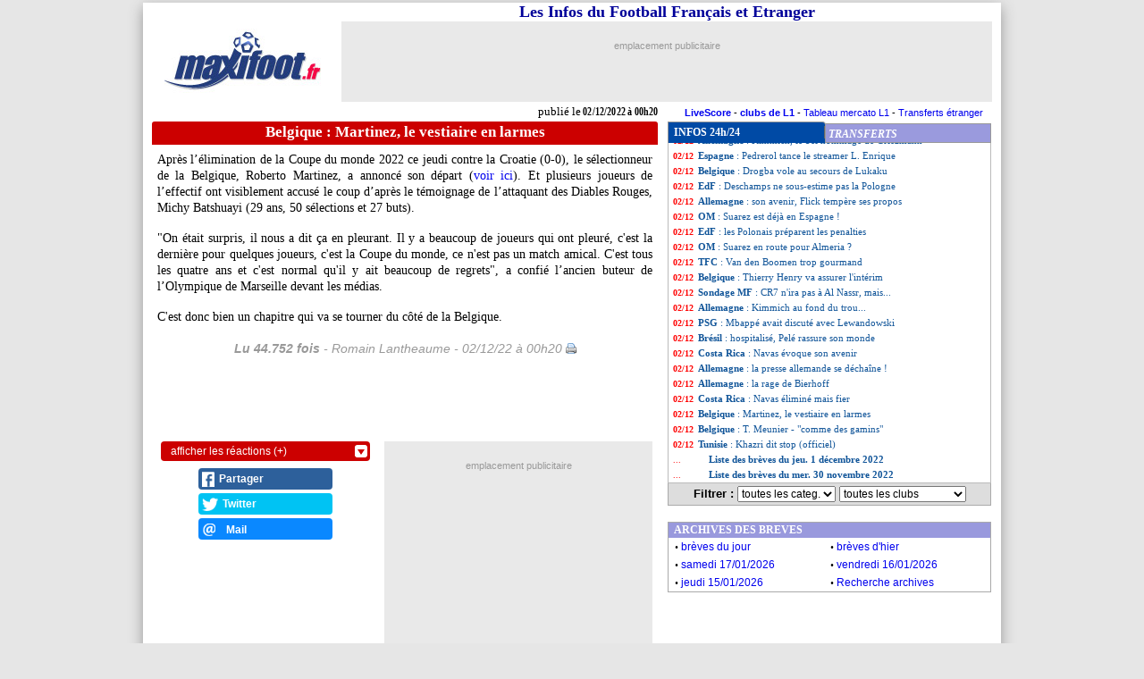

--- FILE ---
content_type: text/html;charset=iso-8859-1
request_url: https://news.maxifoot.fr/belgique/martinez-le-vestiaire-en-larmes-foot-380592.htm
body_size: 25488
content:
<html lang="fr"><head>
<title>Belgique : Martinez, le vestiaire en larmes - Football - MAXIFOOT</title>
<meta name="title" content="Belgique : Martinez, le vestiaire en larmes - Football - MAXIFOOT" />
<meta name="viewport" content="width=740" />
<link rel="canonical" href="https://news.maxifoot.fr/belgique/martinez-le-vestiaire-en-larmes-foot-380592.htm" />
<meta name="robots" content="index,follow,max-snippet:-1,max-image-preview:large,max-video-preview:5"/>
<script type="application/ld+json">
[
{
 "@context": "https://schema.org",
 "@type": "NewsArticle",
 "mainEntityOfPage": {
	"@type": "WebPage",
	"@id": "https:/news.maxifoot.fr/belgique/martinez-le-vestiaire-en-larmes-foot-380592.htm"
 },
 "headline":"Belgique : Martinez, le vestiaire en larmes",
 "datePublished":"2022-12-02T00:20:00Z+01:00",
 "dateModified":"2022-12-02T00:20:00Z+01:00",
 "description":"Après l'élimination de la Coupe du monde 2022 ce jeudi contre la Croatie (0-0), le sélectionneur de la Belgique, Roberto Martinez, a annoncé son départ (voir ici).  ...",
 "author":{
  "@type":"Person",
  "name":"Romain Lantheaume",
  "url":"https://www.maxifoot.fr/journaliste-maxifoot-romain-lantheaume.htm"
 },
 "publisher":{
  "@type":"Organization",
  "name":"Maxifoot",
  "logo":{
   "@type":"ImageObject",
   "url":"https:\/\/www.maxifoot.fr\/0_images\/logo-maxifoot-fr-bleu-800-min.png","width":"800","height":"300"
  },
  "sameAs":[
   "https:\/\/www.maxifoot.fr\/",
   "https:\/\/m.maxifoot.fr\/",
   "https:\/\/news.maxifoot.fr\/",
   "https:\/\/www.maxifoot-live.com\/",
   "https:\/\/www.facebook.com\/maxifoot",
   "https:\/\/twitter.com\/maxifoot_fr",
   "https:\/\/www.instagram.com\/maxifoot\/",
   "https:\/\/www.youtube.com\/@maxifoot-actufootetmercato1960\/",
   "https:\/\/www.tiktok.com\/@maxifoot",
   "https:\/\/fr.wikipedia.org\/wiki\/Maxifoot"
  ]
 }
}]
</script>
<script type="application/ld+json">
[
]
</script>
<meta name="description" content="Après l'élimination de la Coupe du monde 2022 ce jeudi contre la Croatie (0-0), le sélectionneur de la Belgique, Roberto Martinez, a annoncé son départ (voir ici).  ..." />
<link rel="author" href="https://www.maxifoot.fr/journaliste-maxifoot-romain-lantheaume.htm">
<meta name="author" content="Romain Lantheaume">
<link rel="image_src" href="//news.maxifoot.fr/amp/380592.jpg" />
<meta property="fb:app_id" content="133142010090141">
<meta property="fb:admins" content="4390381c12c5e26e575b8b7fe678f72d">
<meta property="og:title" content="Belgique : Martinez, le vestiaire en larmes" />
<meta property="og:description" content="Après l'élimination de la Coupe du monde 2022 ce jeudi contre la Croatie (0-0), le sélectionneur de la Belgique, Roberto Martinez, a annoncé son départ (voir ici).  ..." />
<meta property="og:image" content="https://news.maxifoot.fr/amp/380592.jpg" />
<meta property="og:url" content="https://news.maxifoot.fr/belgique/martinez-le-vestiaire-en-larmes-foot-380592.htm" />
<meta name="twitter:card" content="summary_large_image">
<meta name="twitter:site" content="@maxifoot_fr">
<meta property="twitter:image" content="https://news.maxifoot.fr/amp/380592.jpg" />
<meta NAME="keywords" LANG="fr" CONTENT="football, foot, transferts, transfert, mercato">
<meta HTTP-EQUIV="Content-Type" CONTENT="text/html; charset=iso-8859-1">
<meta HTTP-EQUIV="Expires" CONTENT="Tue, 20 Aug 1996 14:00:00 GMT">
<meta name="ROBOTS" CONTENT="INDEX,FOLLOW">
<meta name="ROBOTS" CONTENT="NOARCHIVE">
<meta name="language" CONTENT="fr">
<meta name="copyright" CONTENT="Tous droits reserves &copy; MAXIFOOT 2000-2026">
<meta name="verify-v1" content="tkMe/gmjby9IfE0zSQNl9ly42lHV2KHjaUtY/rmTB7k=" />
<link rel="icon" href="https://news.maxifoot.fr/favicon.ico" />
<link rel="alternate" type="application/rss+xml" href="http://rss.maxifoot.com/football-general.xml">
<link rel="amphtml" href="https://amp.maxifoot.fr/belgique/martinez-le-vestiaire-en-larmes-foot-380592.htm" /><script type="text/javascript">
"use strict";!function(){var e=function(){var e,t="__tcfapiLocator",a=[],n=window;for(;n;){try{if(n.frames[t]){e=n;break}}
catch(e){}if(n===window.top)break;n=n.parent}e||(!function e(){var a=n.document,r=!!n.frames[t];
if(!r)if(a.body){var s=a.createElement("iframe");s.style.cssText="display:none",s.name=t,a.body.appendChild(s)}
else setTimeout(e,5);return!r}(),n.__tcfapi=function(){for(var e,t=arguments.length,n=new Array(t),r=0;r<t;r++)n[r]=arguments[r];
if(!n.length)return a;if("setGdprApplies"===n[0])n.length>3&&2===parseInt(n[1],10)&&"boolean"==typeof n[3]&&(e=n[3],"function"==typeof n[2]&&n[2]("set",!0));
else if("ping"===n[0]){var s={gdprApplies:e,cmpLoaded:!1,cmpStatus:"stub"};"function"==typeof n[2]&&n[2](s)}
else a.push(n)},n.addEventListener("message",(function(e){var t="string"==typeof e.data,a={};try{a=t?JSON.parse(e.data):e.data}
catch(e){}var n=a.__tcfapiCall;n&&window.__tcfapi(n.command,n.version,(function(a,r){
var s={__tcfapiReturn:{returnValue:a,success:r,callId:n.callId}};t&&(s=JSON.stringify(s)),e&&e.source&&e.source.postMessage&&e.source.postMessage(s,"*")}),n.parameter)}),!1))};
"undefined"!=typeof module?module.exports=e:e()}();
</script>
<script src="https://cdn.appconsent.io/loader.js" defer async></script>
<style>
#appconsent iframe { transition:bottom 0.5s ease-out; }
</style>
<script async src="https://www.googletagmanager.com/gtag/js?id=G-0NG2HHM7XP"></script>
<script>
  window.dataLayer = window.dataLayer || [];
  function gtag(){dataLayer.push(arguments);}
  gtag('js', new Date());
//  gtag('config', 'G-0NG2HHM7XP');
  gtag('config', 'G-0NG2HHM7XP', { 'content_group': 'newspopup'});
</script>
<script defer src="https://tra.scds.pmdstatic.net/advertising-core/5/core-ads.js"></script>
<script>
window.coreAds = window.coreAds || {};
window.coreAds.queue = window.coreAds.queue || [];
window.dataLayer = window.dataLayer || [];
window.googletag = window.googletag || { cmd: [] };
</script>
<style>
div.ads-core-placerjc { display:inline-block; }
.ads-placeholderjc { display:block; color:#999; font:11px/18px arial; background:#e9e9e9; }
.ad-loaded .ads-placeholder { display:none; }
</style>

<style>
#ep_ep728b .ads-placeholderjc { min-height:90px; width:728px; text-align:center; }
ep_ep728b .ad-loaded .ads-placeholder { display:none; }

</style>
<script>
window.dataLayer.push({
	advertisement: {
		env: 'production',
		brand: {
			name: 'maxifoot',
			abbr: 'mfo',
			domain: 'maxifoot.fr',
			subDomain: 'news',
			isPrisma: false
		},
		page: {
			path: "/belgique/martinez-le-vestiaire-en-larmes-foot-380592.htm",
			pageType: "Article",
			pageCategory: "news",
			pageSubCategory: "",
			title: "Belgique : Martinez, le vestiaire en larmes",
			keywords: ["mfnews"]
		},
	}
});
var tAB1=0; var vAB1=''; function sendGA4() { gtag('event','news_testAB_'+vAB1+'_'+tAB1, { 'AB': 'ab_test_variant_pub' }); tAB1+=5; }
window.dataLayer.push({ 'ab_test_variant_pub': 'production' });
vAB1='production';

var mob1p=0;
var sw1p=window.screen.width;
if ((sw1p<=740) || (('matchMedia' in window) && (window.matchMedia('(max-device-width:740px)').matches))) { mob1p=1; }
console.log('jc1 TCF: '); console.log(window.__tcfapi);
console.log('jc1 coreAds: '); console.log(window.coreAds);
console.log('jc1 dataLayer: '); console.log(window.dataLayer);
console.log('jc1 mob1p='+mob1p+' '+sw1p);
</script>

<style>
#pubPR_ep300z .ads-container { max-height:250px; height:250px; }

        		#ep_ep300z .ads-placeholderjc { min-height:250px; width:300px; text-align:center; }
#ep_ep300z .ad-loaded .ads-placeholder { display:none; }

</style>

<style>
#ep_ep728 .ads-placeholderjc { min-height:90px; width:728px; text-align:center; }
ep_ep728 .ad-loaded .ads-placeholder { display:none; }

</style>

<style type="text/css">
html { -webkit-scroll-behavior:smooth !important; scroll-behavior:smooth !important; }
body { margin:2px 0 6px 0; background:#e6e6e6; }
a { text-decoration:none; }
a:hover { color:red; }
a.jou1 { color:#000; }
table { font-family:verdana; }
table.listnews a { color:#159; display:block; text-decoration:none; }
table.listnews a:hover { color:#f00; }
table.listnews a:visited, table.listnews a.visited { color:#bbb; }
table.listnews td { font:11px/17px verdana; height:17px; width:360px; }
table.listnews img { position:relative; top:-2px; left:2px; }
table.listnews span { float:left; clear:none; }
table.listnews span.heure { color:#fe0000; display:block; padding:0 5px; font:10px/17px verdana; }
table.listnews span.tiret { display:none; }
table.listnews td a i { font-weight:bold; font-style:normal; }
h1 { display:inline-block; font:bold 17px/22px verdana; margin:1px 0; }
.cont1 { overflow:hidden; text-align:center; }
.cont2 { background:#c00; color:#fff; height:26px; border-radius:3px 3px 0 0; }
.fb0 { background:#4C69BA; border-top:3px solid #4C69BA; border-bottom:3px solid #3E59A5; float:right; border-left:1px solid #fff; display:inline-block; width:60px; height:20px; overflow:hidden;border-radius:0 3px 0 0; }
.fb0 iframe { display:inline-block; overflow:hidden; width:60px; margin:0; }
.cont11 { overflow:hidden; }
#cont12 { font:14px/18px verdana; text-align:left; padding:0 6px; width:692px; margin:4px 0 12px 0; position:relative; }
u.saut1 { font:1px/1px arial; height:1px; width:1px; display:block; margin-bottom:4px; text-decoration:none; }
i.saut1 { font:11px/14px arial; display:inline-block; width:1px; margin:0 0 5px 0; }
div.aut1 { text-align:center; color:#666; font:italic 26px/32px arial; position:relative; top:3px;  }
div.aut1 center { font:italic 26px/32px arial; color:#999; margin:12px 0 8px 0; display:inline-block; }
br.aut1 { display:none; }
p.par1 { margin:0; padding:0 0 16px 0; }
.impr { display:inline-block; width:12px; height:12px; background:url(//news.maxifoot.fr/img/print.gif); float:right; font-size:1px; margin:5px 0 0 4px; }

blockquote.twitter-tweet { visibility:hidden; }

.seltri { border:1px solid #aaa; border-top:0; font:bold 13px arial; color:#000; margin:0 0 4px 0; background:#ddd; text-align:center; padding:3px 0; }
.seltri select { font-size:12px; }
#logo1 { width:720px; border:0; border-spacing:0; border-collapse:collapse; text-align:center; margin:0 auto; }
#logo1 td:nth-child(1) { width:246px; padding:0; text-align:center; vertical-align:middle; }
#logo1 td:nth-child(2) { width:474px; padding:0; vertical-align:top; }
#logo1 b { font-size:18px; color:#009; text-align:center; }
#logo1 img { width:175px; height:75px; }
#logo1 span { display:inline-block; position:relative; overflow:hidden; background:#eee; margin-bottom:6px; text-align:right; vertical-align:top; }
#logo1 #ep728b { display:inline-block; }
#flex728 { width:728px; }
#flex728 #ep728 { width:728px; max-width:728px; max-height:90px; height:90px; overflow:hidden; }
#ep560 { margin-bottom:10px; display:inline-block; }
#crb1 { text-align:center; font:13px/13px arial; margin:-20px 0 0 0; padding-bottom:10px; }
#ariane { position:absolute; width:560px; text-align:left; margin:10px 0 0 12px; font:13px verdana; z-index:2; }
#ariane a { padding:0 6px; }
#ariane i { display:inline-block; position:absolute; color:#888; margin:1px 0 0 -4px; -webkit-transform:scale(0.5,1); transform:scale(0.5,1); -webkit-transform-origin:0 0; transform-origin:0 0; }
#ariane tr td:nth-child(2) { font:12px verdana; text-align:right; padding-right:0 !important; vertical-align:bottom; }
#publie { position:absolute; font:bold 13px verdana; margin:10px 0px 0 16px; width:560px; text-align:right; transform:scale(0.75,1); transform-origin:100% 0; -webkit-transform-origin:100% 0; -webkit-transform:scale(0.75,1); }
#publie i { display:inline-block; transform:scale(1.33,1); font-style:normal; transform-origin:100% 0; font-weight:normal; -webkit-transform-origin:100% 0; -webkit-transform:scale(1.33,1); }

@media screen and (min-device-width:941px) {
	#promo { font:11px arial; padding-right:10px; text-align:right; margin-bottom:4px; }
	#content1 { margin:0 auto; width:960px; background:#fff; box-shadow:0 5px 15px #999; }
	div.aut1 center { font:italic 14px/22px arial !important; white-space:nowrap; }
	#slider1 { display:none; }
	#logo1 { width:960px; }
	#logo1 td:nth-child(1) { width:222px; }
	#logo1 td:nth-child(2) { width:728px; padding-right:10px; }
	#logo1 span { max-width:728px; max-height:90px; width:728px; height:90px; }
	.cont1 { margin:0 10px; width:566px; height:30px; }
	.cont2 { width:566px; }
	.cont11 { width:566px; margin:0 10px; }
	#cont12 { width:554px; text-align:justify; }
	#cont12 img { max-width:560px; }
	#flexlist1 table { width:360px; }
	#lnews1 { width:360px; height:380px !important; }
	.seltri { width:360px; }
        #flexb1 { width:960px; display:block; position:relative; padding-bottom:20px; }
        #flextext1 { display:inline-block; width:586px; }
	#poslist1 { display:inline-block; width:360px; height:20px; }
        #flexcom1 { display:inline-block; width:586px; min-height:50px; }
        #flexpub1 { display:inline-block; width:300px; height:250px; margin:0 auto; top:0; left:0; }
        #flexpub2 { display:none; width:300px; height:250px; background:#fff; position:relative; margin:10px auto; }
	#flexlist1 { display:inline-block; width:360px; height:400px; position:absolute; top:0; left:587px; }
	#fixbloc1 { position:absolute; top:438px; left:587px; display:inline-block; width:362px; overflow:hidden; height:auto; }
	#flexarch1 { position:relative; margin:10px 0; }
	#flexarch1 .arn1 { width:362px !important; margin:0 !important; }
	#voirlist1, #blank1 { display:none; height:0px; }
	#flex728 { height:90px; margin:10px auto 0 auto; position:relative; }
	#stam1, #stam2, #stam3 { -webkit-transform-origin:0 0; transform-origin:0 0; -webkit-transform:scale(0.88); transform:scale(0.88); }
	table.clas2 { zoom:1.2; }
	#pubDM1, #pubDM1 div, #pubDM1 span { width:550px; }
	#pubDM1 { min-height:363px; margin-bottom:10px; }
	#pubDM1 span { margin-top:309px; }
	#ep560 { max-width:560px; max-height:60px; overflow:hidden; }
	#td1 { width:171px; }
	#td2 { width:186px; }
}
@media screen and (max-device-width:940px) {
        #logo2 { background:#fff; width:100%; height:118px; display:block; }
        #logo1 { position:fixed; background:#fff; z-index:99999; width:740px; top:0px; border-top:3px solid #fff; border-bottom:20px solid #fff; }
	#ariane { width:720px; margin:7px 0 0 0px; font:21px verdana; }
	#ariane i { margin:-1px 0 0 -8px; }
	#publie { margin-top:8px; font-size:18px; width:700px; }
	html { scroll-behavior:smooth; }
	#content1 { margin:0 auto; width:740px; background:#fff; }
	#logo1 span { max-width:474px; max-height:60px; }
	#logo1 #ep728b { -webkit-transform-origin:0 0; transform-origin:0 0; -webkit-transform:scale(0.65); transform:scale(0.65); }
	#promo { display:none; }
        #flexb1 { width:740px; display:flex; flex-wrap:wrap; flex-direction:row; align-items:flex-start; align-content:flex-start; }
        #flextext1 { display:inline-block; width:720px; margin:0 auto; aorder:1; }
        #poslist1 { display:none; }
	#flexFB1 { order:2; }
	#flexcom1 { display:inline-block; width:390px; margin:0 4px 10px 10px; order:3; }
        #flexpub1 { display:inline-block; width:300px; height:250px; position:relative; order:4; }
	#flexpub2 { display:none; }
        #flexlist1 { display:inline-block; width:720px; margin:12px 10px 0 10px; order:6; }
	#flex728 { display:inline-block; margin-top:20px; order:7; min-height:120px; }
	#flex728 #ep728 { position:absolute; margin-left:6px; }
	#ep560 { width:700px; height:66px; max-width:700px; max-height:66px; overflow:hidden; }
	#ep560 div { transform:scale(1.1); -webkit-transform:scale(1.1); }
	#fixbloc1, #flexarch1, .lr1 { display:none !important; }
	.cont11 { width:740px; margin:2px 0 0px 0; }
	#cont12 { font:24px/36px verdana; -webkit-text-size-adjust:none; text-size-adjust:none; overflow:hidden; -webkit-transition:max-height 3s ease; transition:max-height 3s ease; }
	#limit1 { height:310px; position:absolute; display:none; margin:0 auto; width:100%; z-index:2; text-align:center;
		background-image:-webkit-gradient(linear, 50% 0%, 50% 100%, color-stop(0%, rgba(255,255,255,0)),color-stop(30%, rgba(255,255,255,0.3)),color-stop(90%, #ffffff));
		background-image:-moz-linear-gradient(rgba(255,255,255,0),rgba(255,255,255,0.3) 30%,#ffffff 90%);
		background-image:-webkit-linear-gradient(rgba(255,255,255,0),rgba(255,255,255,0.3) 30%,#ffffff 90%);
		background-image:linear-gradient(rgba(255,255,255,0),rgba(255,255,255,0.3) 30%,#ffffff 90%); }
	#limit2 { margin-top:220px; display:inline-block; border-radius:10px; padding:6px 80px; color:#888; font:18px arial;
		background-image:linear-gradient(rgba(225,225,225,0),rgba(225,225,225,0.3) 50%,#dddddd 90%); cursor:pointer; }
	#voirlist1 { -webkit-transition:height 0.5s ease; transition:height 0.5s ease; display:block; position:fixed; left:0; bottom:0; height:0; background:#3367D6; width:100%; box-shadow:0 -1px 16px #000; z-index:99999; }
	#voirlist1 div { margin:16px auto; width:65%; height:68px; background:#4285F4; border-radius:8px; color:#fff; font:bold 26px/68px arial; text-align:center; }
	#limit3 { width:100%; height:1px; background:#fff; }
	#flexlist1 table { width:695px; height:449px; }
	#flexlist1 table.listnews a { text-align:justify; font-size:24px !important; line-height:40px !important; margin:8px 0; }
	span.heure { font-size:22px !important; line-height:36px !important; margin:9px 0 3px 0; }
	#td1 { width:47%; }
	#td2 { width:53%; }
	#lnews1 { width:693px; height:445px !important; }
	#lnews1 table tr:nth-child(2n+1) td { background:#f3f3f3; }
	#lnews1 table tr.brvsel1 td { background:#FFC9A5 !important; }
	#ep300z { margin:0 auto !important; atransform-origin:50% 0%; atransform:scale(1,1); }
	h1 { font-size:24px !important; line-height:38px !important; vertical-align:bottom; height:42px !important; text-overflow:ellipsis; width:720px; overflow:hidden; white-space:nowrap; padding:0 6px; }
	.cont1, .cont2 { width:720px; height:42px !important; }
	.fb0 { height:30px !important; padding-top:6px; }
	#td1 b, #td2 b { font:bold 18px/22px verdana !important; }
	.seltri { width:693px; border:1px solid #999; font:14px/18px arial; color:#fff; margin:4px 0 4px 0; background:#99d; text-align:center; padding:4px 0; }
	.seltri select { font-size:18px; min-width:270px; }
	.impr { display:none; }
	.arn1 { width:706px !important; }
	.arn1 th { font:bold 24px verdana !important; }
	.arn1 td b { font:bold 32px/30px verdana !important; }
	.arn1 td a { display:inline-block; font:26px/30px arial !important; margin:7px 0 !important; }
	::-webkit-scrollbar { -webkit-appearance:none; }
	::-webkit-scrollbar:vertical { width:8px; }
	::-webkit-scrollbar:horizontal { height:10px; }
	::-webkit-scrollbar-thumb { background-color:#aaa; border-radius:10px; border:2px solid #eee; }
	::-webkit-scrollbar-track { background-color:#eee; }
	.lr1 { display:none; }
	#slider1 { font:bold 14px/14px arial; text-align:center; margin:0; padding:0; -webkit-transition:all 1s ease; transition:all 1s ease; overflow:hidden; cursor:pointer; border-radius:10px; z-index:999; }
	#slider1.closed { position:relative; top:88px; left:7px; height:50px; width:100px; color:#009; opacity:0.7; background:#ffa; border:3px solid #cc9; }
	#slider1.opened { position:fixed; bottom:100px; left:0; height:125px; width:100%; color:#fff; opacity:1; background:#009; }
	#slider2 { display:none; }
	.slider { -webkit-appearance:none; width:75%; font-size:16px; height:15px; border-radius:5px; background:#fff; outline:none; -webkit-transition:.2s; transition:opacity .2s; }
	.slider::-webkit-slider-thumb { -webkit-appearance:none; appearance:none; width:45px; height:45px; border-radius:50%; background:#ccc; cursor:pointer; box-shadow:0 1px 3px #000; }
	.slider::-moz-range-thumb { width:45px; height:45px; border-radius:50%; background:#ccc; cursor:pointer; }
	#slider3 { color:#000; font:bold 40px/50px Times; }
	#slider3 span:nth-child(1) { font-size:60%; position:relative; left:-6px; top:-3px; }
	#slider3 span:nth-child(2) { font-size:80%; }
	#slider4 { width:60px; height:45px; background:#fff; color:#009; border-radius:8px; box-shadow:0 1px 3px #000; margin:0 0 0 40px; display:inline-block; line-height:45px; }
	.twitter-widget, .twitter-tweet { transform: scale(1.2); transform-origin: 50% 0; height:850px; }
	.instagram-media { max-width:700px !important; }
	#DMvid1 td:nth-child(2) { display:none; }  
	#vidifr0 { width:700px !important; height:408px !important; }
	#pubDM1, #pubDM1 div, #pubDM1 span { width:716px; }
	#pubDM1 { min-height:456px; margin-bottom:20px; }
	#pubDM1 iframe { transform:scale(1.3); transform-origin:50% 0; -webkit-transform:scale(1.3); -webkit-transform-origin:50% 0; }
	#pubDM1 span { margin-top:402px; }
	#crb1 { width:740px; }
	#crb1 center div { top:0px !important; }
	table.clas2 { zoom:1.55; }
}
@media screen and (max-device-width:940px) and (min-device-width:741px) {
        body { width:740px; margin:0 auto; }
        #blank1 { display:none; }
        #flexpub2 { display:none; }
        #flexlist1 table.listnews a { text-align:justify; font-size:20px !important; line-height:24px !important; margin:4px 0; }
	span.heure { font-size:18px !important; line-height:24px !important; margin:5px 0 3px 0; }
}
</style>
<script LANGUAGE="javascript" TYPE="text/JavaScript"><!-- //
function d1(o1) { return document.getElementById(o1); }
function ds3(o1) { return d1(o1).style; }
var lsvar1=0;
var hidepars1=0;  
var tnow1=1768874958;
if (typeof localStorage!='undefined') {  
	lsvar1={'firsv':0,'lastv':0,'lastb':0,'lasDM':0,'nbvis':0,'nbluv':0,'nblut':0,'lscro':0,'dscro':0,'fonts':0};

	for (i1 in lsvar1) {
		lsvar1[i1]=localStorage.getItem(i1);
		if ( (lsvar1[i1]!=null) && (lsvar1[i1]!='NaN') ) {
			lsvar1[i1]=parseInt(lsvar1[i1]);
		} else {
			lsvar1[i1]=0;
		}
	}

	lsvar1['nblut']++;
	if (lsvar1['lastb']<(tnow1-1800)) {  
		if (lsvar1['lastv']<(tnow1-(30*24*3600))) { 			hidepars1=1;
		}
		lsvar1['lastv']=tnow1;
		lsvar1['nbvis']++;
		lsvar1['nbluv']=1;
		if (lsvar1['nbvis']==1) { 			lsvar1['firsv']=tnow1;
		}
	} else {
		lsvar1['nbluv']++;
	}
	lsvar1['lastb']=tnow1;

	for (i1 in lsvar1) {
		localStorage.setItem(i1,lsvar1[i1]);
		console.log(i1+'='+lsvar1[i1]);
	}
}
function setScrollPos(v1,d1) {
	if (lsvar1==0) {
		document.cookie='mfscroll9='+v1+';expires='+dat1.toGMTString()+';path=/;domain='+escape('.maxifoot.fr');
	} else {
		localStorage.setItem('lscro',v1);
		localStorage.setItem('dscro',d1);
		console.log('SET lscro='+v1);
	}
}
function getScrollPos(d1) {
	if (lsvar1==0) {
		return getCookie('mfscroll9');
	} else {
		if (d1==lsvar1['dscro']) {
			return lsvar1['lscro'];
		} else { return 0; }
	}
}
// ga('send', 'event', { eventCategory:'page3', eventAction:curscr1+'/'+maxscr1, eventLabel:maxscr1, transport:'beacon' });
var nbnews=75;
var lcat=new Array(0,"CdM","CdM","CdM","CdM","Afr.","CdM","CdM","CdM","CdM","CdM","CdM","CdM","CdM","CdM","CdM","CdM","Bel.","CdM","CdM","Lig1","CdM","CdM","Lig1","CdM","CdM","CdM","CdM","CdM","CdM","CdM","CdM","CdM","Ang.","CdM","Ang.","CdM","EdF","CdM","Esp.","CdM","CdM","CdM","CdM","CdM","CdM","EdF","UEFA","Lig1","EdF","Lig1","Lig1","UEFA","Asie","CdM","Lig1","AmS.","CdM","CdM","CdM","CdM","CdM","CdM","CdM");
var lequ=new Array(0,"PHOTO","CdM","Uruguay","Suisse","Ghana","PHOTO","Bresil","CdM","Cameroun","CdM","CdM","CdM","CdM","Portugal","CdM","VIDEO","Belgique","VIDEO","Bresil","PSG","Uruguay","VIDEO","Lyon","CdM","CdM","CdM","PHOTOS","Portugal","PHOTOS","CdM","CdM","CdM","Leipzig","PHOTO","Newcastle","Belgique","EdF","Allemagne","Real","CdM","CdM","VIDEO","Allemagne","Espagne","Belgique","EdF","Allemagne","OM","EdF","OM","TFC","Belgique","Sondage-MF","Allemagne","PSG","Bresil","Costa-Rica","Allemagne","Allemagne","Costa-Rica","Belgique","Belgique","Tunisie");
var sele=new Array('tous',48,20,23,51,37,33,35,39,17,2,38,16,1,7,27,3,14,57,63,5,53,44,9,4);
var nequ=new Array(0,2,2,1,1,3,1,1,1,6,15,6,4,3,3,2,2,2,2,1,1,1,1,1,1);
var selc=new Array('toutes',1,20,37,33,47,56,5,17,39,53);
var ncat=new Array(0,45,6,3,2,2,1,1,1,1,1); // JStri
var catc='';
var equc='';
function cache(typ,val1) {  
	eval("var tabc=l"+typ+";");
	if (typ=='equ') { catc=''; equc=val1; }
	else if (typ=='cat') { equc=''; catc=val1; }
	for(i=1;i<=nbnews;i++) {
		if ((tabc[i]==val1)||(val1=='tout')) { aff1='block'; } else { aff1='none'; }
		document.getElementById('tr'+i).style.display=aff1;
	}
	if (val1!='tout') {
		for(i=1;i<=3;i++) { document.getElementById('sf'+i).style.display='none'; }
	} else {
		for(i=1;i<=3;i++) { document.getElementById('sf'+i).style.display='block'; }
	}
	return false;
}
function go(obj1) {  
	var oTxt2=obj1.href;
	if ( ((typeof oTxt2)=='undefined') || (oTxt2==null) ) { return false; }
	var dat1=new Date();
	dat1.setTime(dat1.getTime()+(15*1000)); // 15 sec.
	var pos1=document.getElementById('lnews1').scrollTop;
	setScrollPos(pos1,'221202');
	var oTxt1=oTxt2;
	if (oTxt2.indexOf('?')>0) {
		oTxt1=oTxt2.substring(0,oTxt2.indexOf('?'));
	}
	if ( (typeof catc !== 'undefined') && (catc!='')) { oTxt1+='?catc='+escape(catc); }
	else if ( (typeof eqc !== 'undefined') && (equc!='')) { oTxt1+='?equc='+escape(equc); }
if (oTxt1.indexOf('foot')==-1) {
		var log1=obj1.outerHTML;
		log1=log1.replace(' ','_');
		log1=encodeURIComponent(log1);
		var o1 = document.createElement('script');
		o1.type = 'text/javascript';
		o1.async = true;
		o1.src = 'https:/'+'/news.maxifoot.fr/script1.js?v='+log1;
		var s1 = document.getElementsByTagName('script')[0];
		s1.parentNode.insertBefore(o1, s1);
}
	obj1.href=oTxt1;
}
function seltri() {  
	var txt1='<option value="tout">toutes les categ.</option>';
	for (i=1;i<selc.length;i++) {
		if (lcat[selc[i]]==catc) { s1='SELECTED '; } else { s1=''; }
		txt1+="<option "+s1+"value=\""+lcat[selc[i]]+"\">"+lcat[selc[i]]+' - '+ncat[i]+" news</option>";
	}
	d1('seltricat').innerHTML=txt1;
	var txt1='<option value="tout">toutes les clubs</option>';
	for (i=1;i<sele.length;i++) {
		if (lequ[sele[i]]==equc) { s1='SELECTED '; } else { s1=''; }
		txt1+="<option "+s1+"VALUE=\""+lequ[sele[i]]+"\">"+lequ[sele[i]]+' - '+nequ[i]+" news</option>";
	}
	d1('seltriequ').innerHTML=txt1;
}
var ad1=true;
//--></script>
<script type="text/javascript" src="/display_ads.js?pub=1&adposition=1&ts=1768874958"></script> <script>
function d1(o1) { return document.getElementById(o1); }
function ds3(o1) { return d1(o1).style; }
function adapttextsize() {  
	ds3('cont12').fontSize=vr1*(reffont1*basefont1/rsw1)+'px';
	ds3('cont12').lineHeight=(vr1*lh1*basefont1)+'px';
}
function hidepars() { 	ds3('cont12').maxHeight=(lh1*Math.ceil((maxtext1*sh1)/lh1))+'px';
	ds3('limit1').height=(16+(lh1*Math.ceil((maxtext1*sh1)/lh1)))+'px';
	ds3('limit1').display='block';
	ds3('limit2').marginTop=(-30+(lh1*Math.ceil((maxtext1*sh1)/lh1)))+'px';
	ds3('cont12').marginBottom='22px';
}
function showpars() {  
	ds3('limit1').display='none';
	ds3('cont12').maxHeight='9999px';
	ds3('cont12').marginBottom='12px';
	setTimeout(function(){
		var rect1=d1('limit3').getBoundingClientRect();
		slideropen();
	}, 100);
}
function gotolist1() {  
	isvoirlist1=0;
	ds3('voirlist1').height=0;
	window.scrollBy(0,9999);
}
function voirlist1() {  
	if ((isvoirlist1==0)||(cptredim>100)||(mob1==0)) { return false; }
	cptredim++;
	var rect1 = d1('limit3').getBoundingClientRect();
	var rect2 = d1('voirlist1').getBoundingClientRect();
	var fintxt1=Math.ceil(100*((rect1.top+250)/sh1));
//	console.log('larg_ratio='+sw1+' (reel=740) ratio_width='+rsw1+' fin_texte='+rect1.top+'px reel/ratio: '+(rect1.top*rsw1)+'px hauteur_dispo_reel='+sh1+'px '+rect2.bottom+' 75%='+(sh1*0.75)+' haut_list='+(rect1.top+250)+'px '+fintxt1+'%'); // 0.7 = 70% de la hauteur de page visible
	if (fintxt1<80) {
		ds3('voirlist1').height=0;
	} else {
		ds3('voirlist1').height='100px';
	}
	ds3('blank1').display='none';
	setTimeout(voirlist1, 100);
}
// function setScrollList() {
//	iniscro1=getScrollPos('221202');
//	d1('lnews1').scrollTop=iniscro1;
//}
function setScrollList() {
	iniscro1=getScrollPos('221202');
	d1('lnews1').scrollTop=iniscro1;
	var rect1=d1('lnews1').getBoundingClientRect();
	if (d1('n380592')!=null) {
		var rect2=d1('n380592').getBoundingClientRect();
		var posbrv1=rect2.top-rect1.top;
		if ((posbrv1<0)||(posbrv1>rect1.height)) {
			iniscro1=Math.max(0,iniscro1+posbrv1-50);
			d1('lnews1').scrollTop=iniscro1;
			setScrollPos(iniscro1,'221202');
		}
	}
}
window.addEventListener('scroll', function(e) {  
//	console.log(window.scrollY+' / '+(document.body.offsetHeight-window.innerHeight-50));
	if (window.scrollY > (document.body.offsetHeight-window.innerHeight-50)) {
		ds3('voirlist1').height=0;
	}
	if (mob1==0) {
		if (window.scrollY>820) {
			ds3('fixbloc1').top=(window.scrollY - 130)+'px';
		} else {
			if (ds3('flexpub1').position=='absolute') {
				ds3('fixbloc1').top='690px';
			} else {
				ds3('fixbloc1').top='438px';
			}
		}
	}
});
function sliderclose() {
	ds3('ps1').marginTop='30px';
	d1('slider1').className='closed';
	ds3('slider2').display='none';
	ds3('slider4').display='none';
	ds3('slider5').display='none';
	ds3('slider3').display='block';
}
function slideropen() {
	document.body.scrollTop = document.documentElement.scrollTop = 0;
	ds3('slider1').fontSize=Math.floor(reffont1*basefont1/rsw1)+'px';
	ds3('slider1').lineHeight=Math.floor(reffont1*basefont1/rsw1)+'px';
	d1('slider1').className='opened';
	ds3('ps1').marginTop='80px';
	if (lsvar1['fonts']>0) { d1('slider2').value=lsvar1['fonts']; }
	ds3('slider2').display='inline-block';
	ds3('slider3').display='none';
	ds3('slider4').display='inline-block';
	ds3('slider5').display='inline-block';
}
function onRangeChange(r,f) {
	var n,c,m;
	r.addEventListener("input",function(e){n=1;c=e.target.value;if(c!=m)f(e);m=c;});
	r.addEventListener("change",function(e){if(!n)f(e);});
}
function sliderChange() {
	var v1=d1('slider2').value;
	var v2=(1+(v1/50))/2;
	ds3('cont12').fontSize=v2*(reffont1*basefont1/rsw1)+'px';
	ds3('cont12').lineHeight=(v2*lh1*basefont1)+'px';
}
var cptreor=0;
function saveslider(e) {
	localStorage.setItem('fonts',document.getElementById('slider2').value);
	e.stopPropagation();
	sliderclose();
	return false;
}
var fintext1=0;
function reordonne() {
	if (mob1==1) { return false; }
	if (COMisopen1==1) { return false; }
        var rect1=d1('limit3').getBoundingClientRect();
	fintext1=rect1.bottom+document.body.scrollTop;
        if (fintext1>570) {
console.log('moyen '+fintext1);
                ds3('flexpub1').position='absolute';
		if (fintext1>820) {
			ds3('flexarch1').display='block';
		} else {
			ds3('flexarch1').display='none';
		}
                ds3('flexpub1').margin='435px 0 0 620px';
		ds3('flexcom1').float='none';
		ds3('ps1').marginLeft='287px';
		ds3('ps1').height='35px';
		ds3('st1').display='none';
		ds3('fb1').width='93px'; ds3('tw1').width='93px'; ds3('ml1').width='93px';
                ds3('flexcom1').minHeight=Math.max(100,(820-fintext1))+'px';
		var e1=d1('flexcom1').getBoundingClientRect();
//		ds3('flexb1').paddingBottom=(20+e1.bottom-e1.top)+'px';
		ds3('flexpub2').display='none';
		ds3('fixbloc1').top='690px';
		if (fintext1>990) {
			ds3('flexpub2').display='block';
			d1('flexpub2').innerHTML='';
			if (fintext1>1100) {
				ds3('flexarch1').display='block';
			} else {
				ds3('flexarch1').display='none';
			}
		}
        } else {
console.log('court '+fintext1);
		if (COMisopen1!=1) {
	                ds3('flexpub1').position='relative';
	                ds3('flexpub1').margin='0 auto';
			ds3('fixbloc1').top='438px';
		}
		ds3('fixbloc1').display='none';
                ds3('flexcom1').width='270px';
		ds3('flexcom1').float='left';
                ds3('flexcom1').minHeight='250px';
		ds3('ps1').marginLeft='60px';
		ds3('fb1').width='150px'; ds3('tw1').width='150px'; ds3('ml1').width='150px';
		if (fintext1>400) {
			ds3('fixbloc1').display='block';
		}
        }
	cptreor++;
	if ((cptreor<50)&&(COMisopen1!=1)) {
		setTimeout(reordonne,100);
	}
}
function getCookie(c_name) {
 var i,x,y,ARRcookies=document.cookie.split(";");
 for (i=0;i<ARRcookies.length;i++) {
   x=ARRcookies[i].substr(0,ARRcookies[i].indexOf("="));
   y=ARRcookies[i].substr(ARRcookies[i].indexOf("=")+1);
   x=x.replace(/^\s+|\s+$/g,"");
   if (x==c_name) { return unescape(y); }
 }
}
function onload1() {
        window.focus();
}
</script>
<script>
window.teads_analytics = window.teads_analytics || {};
window.teads_analytics.analytics_tag_id = "PUB_3437";
window.teads_analytics.share = window.teads_analytics.share || function() {
        ;(window.teads_analytics.shared_data=window.teads_analytics.shared_data || []).push(arguments)
};
</script>
<script async src="https://a.teads.tv/analytics/tag.js"></script>
<script async src="https://securepubads.g.doubleclick.net/tag/js/gpt.js"></script>
<script>
window.googletag = window.googletag || {cmd: []};
</script>
<script type='text/javascript'>
googletag.cmd.push(function() {
googletag.defineSlot('/8648502/TickerBreves56040', [560, 60], 'div-gpt-ad-1580211548924-0').addService(googletag.pubads()).setCollapseEmptyDiv(true);

googletag.pubads().enableSingleRequest();
googletag.enableServices();
});
</script>
</head>
<body onLoad="onload1();">
<!-- = 221202 = 260119 -->
<script>
__tcfapi('init', 2, function() {__tcfapi('show', 2, console.log, {jumpAt: 'banner',lazy: true})}, {appKey: '49b43207-c3b0-4df4-a2ee-df6a5da69086'})
</script>
<script>
function goo1(v1){if(v1==1){var o1=document.getElementById('appconsent');if(o1==null){return false;}o1=o1.firstChild;if(o1==null){return false;}o1.style.bottom='-150px';setTimeout(function(){ __tcfapi('accept',2,console.log);window.remove},500);}
else{__tcfapi('accept',2,console.log);}}window.addEventListener('scroll',function(){goo1(1);},{once:true});window.addEventListener('click',function(){goo1(0);},{once:true});
</script>
<img id=sb1 src="[data-uri]" width=1 height=1 alt='' />
<script>
var tm0=performance.timing.navigationStart;
var tm1=performance.timing.requestStart - tm0;
if (tm1<0) { tm1=0; }
var tm2=performance.timing.responseStart - tm0;
if (tm2<0) { tm2=0; }
var tm3=performance.timing.responseEnd - tm0;
if (tm3<0) { tm3=0; }
var adok=1;
if (ad1) { adok=0; }
var sw1=window.screen.width;
var sh0=window.screen.height;
var sb1='t='+tm1+'-'+tm2+'-'+tm3+'&adok='+adok+'&v=0&s=0&e='+sw1+'x'+sh0+'&l=';
sb1+='fv'+lsvar1['firsv']+'nv'+lsvar1['nbvis']+'nt'+lsvar1['nblut']+'f'+lsvar1['fonts'];
d1('sb1').src='https://sb.maxifoot.fr:8080/news_380592_pop_1.gif?'+sb1;
var rsw1=sw1/740;
var sh1=window.innerHeight;
var lh1=20/rsw1;
var vr1=1;
var reffont1=14; var basefont1=1;
if ((lsvar1['fonts']!=undefined) && (lsvar1['fonts']>0)) { vr1=(1+(lsvar1['fonts']/50))/2; }
var maxtext1=0.2;
var mob1=0;
if ((sw1<=740) || (('matchMedia' in window) && (window.matchMedia('(max-device-width:740px)').matches))) { mob1=1; }
var tablet1=0;
if ((sw1>740) && (sw1<940)) { // tablet
	tablet1=1;
	basefont1=1.3;
	var viewportmeta = document.querySelector('meta[name="viewport"]');
    	if (viewportmeta) {
        	viewportmeta.content = 'width=960,user-scalable=yes';
    	} else {
		var metaTag=document.createElement('meta');
		metaTag.name = "viewport"
		metaTag.content = "width=960,user-scalable=yes"
		document.getElementsByTagName('head')[0].appendChild(metaTag);
	}
}
</script>
<noscript>
<img width=1 height=1 src="https://sb.maxifoot.fr:8080/news_380592_pop_1.gif?t=09-09-09&adok=9&v=0&s=0" alt="">
</noscript>
<div id=content1>
        <table id=logo1><tr>
        <td><a href="https://www.maxifoot.fr/" target="_new"><img src="//news.maxifoot.fr/img/logo-maxifoot-breves.jpg" alt="Maxifoot"></a>
		<div id=publie><i>publi&eacute; le</i> 02/12/2022 &agrave; 00h20</div>
	<style>@media screen and (max-device-width: 940px) { #flexb1 { margin-top:32px; } }</style>
	</td>
        <td><b>Les Infos du Football Fran&ccedil;ais et Etranger</b>
                <span>
<script>
if (ad1) { // criteo
	document.write('<div id="Crt-1478980" style="background:#eee;width:728px;height:90px;overflow:hidden;"></div>');
}
</script>
			<div id='ep728b'><div id="ep_ep728b">
<div class="ads-container">
        <div class="ads-core-placer" id="pubPR_ep728b" data-ads-core='{"type":"Banniere-Haute", "device":"mobile,desktop,tablet"}'><div class="ads-placeholderjc"><br>emplacement publicitaire</div></div>
</div>
</div>
<style>
@media screen and (max-device-width: 740px) {
	#ep_ep728b .ads-placeholderjc { min-height:50px !important; }
	#logo1 #ep728b .ads-container { width:320px; height:50px; }
	#logo1 #ep728b .ads-placeholderjc { width:320px; height:50px; }
	#logo1 #ep728b { background:#fff; -webkit-transform:scale(1.5) !important; transform:scale(1.5) !important; -webkit-transform-origin:170px 0 !important; transform-origin:170px 0 !important; }
	#logo1 span { background:transparent !important; max-height:none !important; min-height:90px; overflow:visible !important; }
}
</style>
</div>
		</span>                <div id=promo>
                        <a target="_blank" href="https://www.maxifoot-live.com/"><strong>LiveScore</strong></a> -
                        <a target="_blank" href="https://www.maxifoot.fr/club/marseille.110.htm"><strong>clubs de L1</strong></a> -
                        <a target="_blank" href="https://www.maxifoot.fr/mercato/">Tableau mercato L1</a> -
                        <a target="_blank" href="https://www.maxifoot.fr/mercato/transfert-etranger.php">Transferts &eacute;tranger</a>
                </div>
        </td></tr></table><div id=logo2></div>	<div id=voirlist1 onclick="gotolist1();"><div>VOIR LA LISTE DES BREVES</div></div>
        <div id=flexb1>
		<div id=flextext1>
		        <div class=cont1>
				<div class=cont2><h1>Belgique : Martinez, le vestiaire en larmes</h1></div>
	        	</div>
			<div id=limit1 style="display:none;"><span id=limit2 onclick="showpars();">afficher la suite ...</span></div>
			<div class=cont11>
				<div id=cont12><p class=par1>Apr&egrave;s l&rsquo;&eacute;limination de la Coupe du monde 2022 ce jeudi contre la Croatie (0-0), le s&eacute;lectionneur de la Belgique, Roberto Martinez, a annonc&eacute; son d&eacute;part (<a href="https://news.maxifoot.fr/belgique/martinez-annonce-son-depart-foot-380563.htm">voir ici</a>). Et plusieurs joueurs de l&rsquo;effectif ont visiblement accus&eacute; le coup d&rsquo;apr&egrave;s le t&eacute;moignage de l&rsquo;attaquant des Diables Rouges, Michy Batshuayi (29 ans, 50 s&eacute;lections et 27 buts).</p><p class=par1>"On &eacute;tait surpris, il nous a dit &ccedil;a en pleurant. Il y a beaucoup de joueurs qui ont pleur&eacute;, c'est la derni&egrave;re pour quelques joueurs, c'est la Coupe du monde, ce n'est pas un match amical. C'est tous les quatre ans et c'est normal qu'il y ait beaucoup de regrets", a confi&eacute; l&rsquo;ancien buteur de l&rsquo;Olympique de Marseille devant les m&eacute;dias.</p>C'est donc bien un chapitre qui va se tourner du c&ocirc;t&eacute; de la Belgique.<div class=aut1><center><b>Lu 44.752 fois</b> -  Romain Lantheaume - 02/12/22 &agrave; 00h20 <a target=_blank rel="nofollow" class=impr href="https://news.maxifoot.fr/380592/imprime.php" title="Imprimer cette breve">&nbsp;</a></center></div><br class=aut1>
</div>
			</div>
			<center><div id='ep560'><div id="div-gpt-ad-1580211548924-0" style="width:560px; height:60px;">
<script type="text/javascript">
googletag.cmd.push(function() { googletag.display('div-gpt-ad-1580211548924-0'); });
</script>
</div>
</div></center>			<div id=teads1 style="height:1px; background:#fff; max-height:1px; overflow:hidden;"></div>
			<script type="text/javascript" class="teads" src="//a.teads.tv/page/8313/tag" async="true"></script>
			<div id=limit3></div>
			<center></center>
		</div>
		<div id=poslist1></div>
		<div id=blank1><br><br><br><br><br><br><br><br><br><br><br><br><br><br><br><br><br><br><br><br><br><br><br><br><br><br><br><br><br><br><br><br><br><br><br><br><br><br><br><br><br><br><br><br><br><br><br><br></div>
<script>
if (mob1) {
	adapttextsize();
	if (hidepars1==1) { hidepars(); }
}
if (tablet1) {
	adapttextsize();
}
</script>
		<div id=flexFB1 style="position:relative; width:100%;">
			<style>
#COMopen1 { position:absolute; width:220px; white-space:nowrap; padding:0 3px 0 11px; border-radius:4px; display:inline-block; background:#c00; z-index:2; }
#COMopen1 a, #COMopen1a { color:#fff; text-decoration:none; display:block; cursor:pointer; }
#COMopen1 a i, #COMopen1a i { background:#fff; display:inline-block; width:14px; height:14px; border-radius:3px; text-align:left; position:relative; float:right; }
#COMopen1 a i u, #COMopen1a i u { border-color:#c00 transparent; border-style:solid; border-width:6px 4px 0; height:0; margin:-2px 0 0 3px; position:absolute; top:50%; width:0; }
#COMopen1 a:hover i, #COMopen1a:hover i { background:#fff; }
#COMopen1 a:hover u, #COMopen1a:hover u { border-color:#66f transparent; }
#COMopen1b { display:inline-block; height:40px; }
#DQhide1, #DQhide2 { cursor:pointer; display:none; z-index:9999; text-align:center; white-space:nowrap; border-radius:3px; color:#fff; text-decoration:none; background-image:linear-gradient(to bottom, #f66 0%, #c00 80%, #f66 100%); }
#DQhide1 { position:absolute; }
#DQhide2 { position:relative; }
#DQhide1:hover, #DQhide2:hover { color:#ff0; }
#comments { height:1px; overflow:hidden; width:100%; overflow-y:scroll !important; }
#COMopen1b { display:none; }
@media screen and (max-device-width:940px) {
	#DQhide1 { left:10px; height:50px; width:710px; font:22px/50px arial; position:relative; }
	#DQhide2 { margin-left:10px; top:-46px; font:22px/50px arial; height:50px; width:720px; }
	#COMopen1 { width:360px; font:26px/60px arial; height:60px; margin:0; }
	#COMopen1 a i, #COMopen1a i { -webkit-transform-origin:0 0; -webkit-transform:scale(1.5); transform-origin:0 0; transform:scale(1.5); margin:12px 18px 0 0; top:0; width:24px; height:22px; border-radius:5px; }
	#COMopen1 a i u, #COMopen1a i u { border-width:12px 8px 0; margin:-5px 0 0 4px; }
	#COMopen1b { display:none; }
	#COMcom1 span iframe { width:100% !important; }
	#disqus_thread { width:480px !important; max-width:480px !important; }
}
@media screen and (min-device-width:941px) {
	#COMopen1 { margin:0 0 0 20px; height:22px; font:12px/22px arial; }
	#COMopen1 a i, #COMopen1a i { top:4px; }
	#DQhide1 { top:-20px; left:15px; height:22px; width:560px; font:12px/22px arial; }
	#DQhide2 { width:560px; margin:0 0 10px 8px; height:24px; font:13px/24px arial; }
	#disqus_thread { width:570px !important; max-width:570px !important; }
}
#disqus_thread { margin:0 7px; }
.disqus-comment-count { max-height:1px !important; max-width:1px !important; display:none; }
</style>
<div id=comments>
	<span id=DQhide1 onclick="hideDQ1();return false;">^ MASQUER LES REACTIONS ^</span>
	<div id="disqus_thread"></div>
	<div id=basDQ1></div>
	<span class="disqus-comment-count" data-disqus-identifier="breves380592" id=disqcnt></span>
	<script id="dsq-count-scr" src="https://maxifoot.disqus.com/count.js" async></script>
</div>
<span id=DQhide2 onclick="hideDQ1();return false;">^ MASQUER LES REACTIONS ^</span>
<script>
var DQloadOK1=0;
var COMisopen1=0;
function d2(o1) { return d1(o1).querySelector(':nth-child(1)'); }
function COMopen1() {
        if (DQloadOK1==0) { return false; }
        COMisopen1=1;
        ds3('comments').height='auto';
	gtag('event','disqus_click', { 'disqus': '1' });
        ds3('COMopen1').display='none';
        ds3('DQhide1').display='block';
        ds3('DQhide2').display='block';
        if (mob1 || tablet1) {
                        ds3('flexcom1').width='720px';
                        ds3('flexpub1').top='-170px';
                        ds3('flexpub1').left='404px';
                        ds3('flexpub1').marginBottom='-170px';
                        DQzoom();
			DQadaptHts1=setInterval(DQadaptH1, 100);
			console.log('ad1='+ad1);
			if (ad1!=true) { 				var p2=d1('DQhide2').getBoundingClientRect().bottom;
//				window.scrollTo(0,Math.round(p2+150));
			}
        } else {
                ds3('flexcom1').float='none';
                if ((fintext1!=undefined) && (fintext1<=570)) {
                                ds3('flexpub1').position='absolute';
                                ds3('flexpub1').margin='435px 0 0 620px';
                                ds3('fixbloc1').top='690px';
                }
        }
}
function loadDISQ() {
	var dsqdiv = document.getElementById('disqus_thread');
	var disqus_config = function () {
		this.page.url = 'https://m.maxifoot.fr/belgique/martinez-le-vestiaire-en-larmes-foot-380592.htm?ref=disqus';
		this.page.identifier = 'breves380592';
	};
	window['disqus_identifier']='breves380592';
	window['disqus_shorname']='maxifoot';
	var dsq = document.createElement('script');
	dsq.type = 'text/javascript';
	dsq.async = true;
	dsq.src = '//maxifoot.disqus.com/embed.js';
	dsq.setAttribute('data-timestamp', +new Date());
	(document.getElementsByTagName('head')[0] || document.getElementsByTagName('body')[0]).appendChild(dsq);
	setTimeout( isDQload, 1000);
}
function isDQload() {
        var n1=d1('disqcnt').innerHTML;
        var h1=d1('basDQ1').offsetTop;
console.log('h1='+h1);
        if (h1>0) {
                DQloadOK1=1;
                if (h1>150) {
                        d1('COMopen1a').innerHTML='afficher les r&eacute;actions ('+n1+') <i><u></u></i>';
                } else {
                        d1('COMopen1a').innerHTML='r&eacute;agir &agrave; cette br&egrave;ve ('+n1+')  <i><u></u></i>';
                }
                setTimeout(checkTab,100);
        } else {
                setTimeout( isDQload, 1000);
        }
        return true;
}
function checkTab() {  
	var ifrdsq=d1('disqus_thread').getElementsByTagName('iframe');
	if (ifrdsq.length>=2) {
//		var ok1=0;
//                for (i1=0; i1<ifrdsq.length; i1++) {
//			if ( (ifrdsq[i1].sandbox.length>0) && (ifrdsq[i1].src.substr(0,34)!='https://disqus.com/embed/comments/')) {
//				ifrdsq[i1].style.maxHeight='1px';
//				ifrdsq[i1].style.display='none';
//			}
//		}
	} else {
		setTimeout(checkTab,100);
	}
}
var DQadaptHts1=0;
function hideDQ1() {
	COMisopen1=0;
	ds3('comments').height='1px';
        ds3('COMopen1').display='inline-block';
	ds3('DQhide1').display='none';
        ds3('DQhide2').display='none';
	if (mob1 || tablet1) {
		ds3('flexcom1').width='390px';
		ds3('flexpub1').top='0px';
		ds3('flexpub1').left='0px';
		ds3('flexpub1').marginBottom=0;
		clearInterval(DQadaptHts1);
	} else {
		ds3('fixbloc1').top='690px';
		if ((fintext1!=undefined) && (fintext1<=570) && ds3('flexpub1').position=='absolute') {
			ds3('flexcom1').float='left';
			ds3('flexpub1').position='relative';
			ds3('flexpub1').margin='0 auto';
			ds3('fixbloc1').top='438px';
		}
	}
}
// acc=0 1768874958 0 1768874958
setTimeout(function(){ loadDISQ(); }, 1000);
var DQcomH1=0;
function DQzoom() {
	var asty1 = document.createElement('style');
	var css1='#disqus_thread { display:inline-block !important; transform-origin:0 0; transform:scale3d(1.5,1.5,1); -webkit-transform-origin:0 0; -webkit-transform:scale3d(1.5,1.5,1); max-width:480px !important; }';
	asty1.innerHTML=css1;
	document.head.appendChild(asty1);
}
var hfr2=0;
var hfrm2=0;
var DQfr1='';
function DQadaptH1() {
	if (DQfr1=='') {
		var ifrdsq=d1('disqus_thread').getElementsByTagName('iframe');
//		if (ifrdsq.length>=2) { DQfr1=ifrdsq[1].id; } else { DQfr1=ifrdsq[0].id; }
		DQfr1=ifrdsq[0].id;
	}
	var exhfr2=hfr2;
	hfr2=parseInt(ds3(DQfr1).height.replace(/^[^\d]*(\d+)px.*$/,"$1"));
 console.log(DQfr1+' hfr2='+hfr2+' ex='+exhfr2);
	if (exhfr2!=hfr2) {
                var asty1 = document.createElement('style');
                var css1='#'+DQfr1+' { min-height:'+(1+Math.ceil(hfr2*1.51))+'px !important; }';
                asty1.innerHTML=css1;
		document.head.appendChild(asty1);
 console.log('new_hfr2='+Math.ceil(hfr2*1.51));
	}
}
</script>
		</div>
		<div id=flexcom1>
			<div id=COMopen1><span id=COMopen1a 
			        onclick="COMopen1();return false;" href="javascript:void(0)" 
				title="cliquez pour r&eacute;agir &agrave; cette br&egrave;ve et afficher les r&eacute;actions des autres lecteurs">chargement commentaires ...</span> 
			</div>
			<div id=COMopen1b></div>
			<div id=slider1 class=closed onclick="slideropen();">
				<div id="slider3">T<span>T</span><span>+/-</span></div>
				<span id=slider5>R&egrave;glez la taille du texte<br>pour l'adapter &agrave; vos pr&eacute;f&eacute;rences de lecture</span><br><br>
				<div style="position:relative; margin-top:-12px;">
					<input type="range" min="20" max="100" value="60" class="slider" id=slider2><div onclick="saveslider(event);" id=slider4>OK</div></span>
				</div>
			</div>
			<style>
#ps1 a { margin:1px 2px 1px 2px; border-radius:4px; width:80px; height:24px; color:#fff; font:bold 12px/24px arial; text-decoration:none; color:#fff; text-align:left; }
#ps1 a i { display:inline-block; background:url(//news.maxifoot.fr/img/sprite_partage.gif) no-repeat; background-size:63px 18px; float:left;  }
#ps1 a:hover { opacity:0.7; transition:opacity 0.2s ease-out; }
#ps1 a#fb1 { background-color:#2D609B; }
#ps1 a#tw1 { background-color:#00C3F3; }
#ps1 a#ml1 { background-color:#0A88FF; color:#fff !important; }
#ps1 a#fb1 i { width:14px; height:17px; background-position:-34px 0; margin:4px 5px 0 4px; }
#ps1 a#tw1 i { width:18px; height:15px; background-position:0 0; margin:5px 5px 0 4px; }
#ps1 a#ml1 i { width:14px; height:14px; background-position:-48px 0; margin:6px 4px 0 5px; }
#ps1 a#ml1 b { position:relative; top:1px; left:8px; }
#ps1 a#ml1 span { display:none; }
#ps1 a.wa1 { display:none; }
@media screen and (max-device-width:940px) {
	#ps1 { width:380px; margin-left:0; height:120px; overflow:hidden; text-align:center; margin-top:30px; }
	#ps1 a { display:inline-block; height:55px; font:bold 20px/55px arial; margin:4px; float:left; }
	#ps1 #st1 { display:inline-block; width:110px; height:55px; }
	#ps1 a#fb1 { width:125px; }
	#ps1 a#tw1 { width:120px; }
	#ps1 a#ml1 { width:125px; }
	#ps1 a#fb1 i, #ps1 a#tw1 i, #ps1 a#ml1 i { transform-origin:0 0; transform:scale(1.4); margin:14px 12px 0 8px; }
	#ps1 a#ml1 i { margin-top:18px; }
	#ps1 a.wa1 { display:inline-block; background:#2AB200; white-space:nowrap; width:110px; height:55px; }
	#ps1 a.wa1 span { width:38px; height:32px; zoom:1.6; margin-left:13px; display:inline-block; background-image:url(//news.maxifoot.fr/img/partages2.png); background-position:-8px 0; }
	#ps1 a#ml1 i { display:none; }
	#ps1 a#ml1 span { margin-left:6px; display:inline-block; background-image: url(//news.maxifoot.fr/img/partages2.png); width:33px; height:32px; zoom:1.6; background-position: -82px 0; }
	#ps1 a#ml1 b { display:inline-block; top:-16px; left:12px; }
	#ps1 a#sm1 { width:120px; height:55px; background:#6CBE45; display:inline-block; }
	#ps1 a#sm1 span { margin-left:14px; display:inline-block; background-image:url(//news.maxifoot.fr/img/partages2.png); width:43px; height:32px; zoom:1.6; background-position:-145px 0; }
}
@media screen and (min-device-width:941px) {
	#ps1 { display:inline-block; height:115px; }
	#ps1 a { display:inline-block; width:93px; margin:2px; }
	#st1 { width:100px; height:30px; display:block; }
	#ps1 a#sm1 { display:none; }
}
</style>
<script>
var tit1="Belgique : Martinez, le vestiaire en larmes";
tit1=tit1.replace(/&eacute;/g,'e').replace(/&agrave;/,'a').replace(/&egrave;/,'e').replace(/&ocirc;/,'o').replace(/&ecirc;/,'e').replace(/&quot;/,'').replace(/&ccedil;/,'Ã§');

function fb1(s1,u1,w1,h1) {
	var t1=(screen.height/2)-(h1/2);
	var l1=(screen.width/2)-(w1/2);
	if (s1=='fb') {
		u2='https://www.facebook.com/sharer.php?s=100&u='+u1;
	} else if (s1=='tw') {
		u2='https://twitter.com/intent/tweet?text='+tit1+'&url='+u1+'&via=maxifoot_fr';
	}
	window.open(u2,'pshare','top='+t1+',left='+l1+',toolbar=no,status=no,menubar=no,location=no,directories=no,width='+w1+',height='+h1);
}
</script>
<div id=ps1><a id=st1></a><a 
	id=fb1 href="javascript:fb1('fb','https://m.maxifoot.fr/belgique/martinez-le-vestiaire-en-larmes-foot-380592.htm',520,440);" title="Partager cette info sur Facebook" rel="nofollow"><i></i>Partager</a><a 
	id=tw1 href="javascript:fb1('tw','https://m.maxifoot.fr/belgique/martinez-le-vestiaire-en-larmes-foot-380592.htm',620,300);" title="Partager cette info sur Twitter" rel="nofollow"><i></i>Twitter</a><a 
	id=wh1 href="whatsapp://send?text=Cette%20info%20peut%20t%27interesser%3A%20Belgique%20%3A%20Martinez%2C%20le%20vestiaire%20en%20larmes%2C%20https%3A%2F%2Fm.maxifoot.fr%2Fbelgique%2Fmartinez-le-vestiaire-en-larmes-foot-380592.htm" data-action="share/whatsapp/share"" class=wa1><span></span></a><a
	id=ml1 href="https://news.maxifoot.fr/380592/mail.php" rel="nofollow" target="_blank" title="Envoyer cette br&egrave;ve &agrave; un ami, par e-mail"><i></i><span></span><b>Mail</b></a><a 
	id=sm1 href="sms:?&body=Cette%20info%20peut%20t%27interesser%3A%20Belgique%20%3A%20Martinez%2C%20le%20vestiaire%20en%20larmes%2C%20https%3A%2F%2Fm.maxifoot.fr%2Fbelgique%2Fmartinez-le-vestiaire-en-larmes-foot-380592.htm"><span></span></a>
</div>
<script>
if (mob1) {
	document.getElementById('ml1').href='mailto:?subject=Une%20info%20pour%20toi&body=Cette%20info%20peut%20t%27interesser%3A%20Belgique%20%3A%20Martinez%2C%20le%20vestiaire%20en%20larmes%2C%20https%3A%2F%2Fm.maxifoot.fr%2Fbelgique%2Fmartinez-le-vestiaire-en-larmes-foot-380592.htm';
}
</script>
			<style>
#lr1 { font:13px/13px arial; text-align:left; padding:0 20px 8px 20px; display:inline-block; }
#lr1 a { padding:4px 0 2px 8px; cursor:pointer; text-decoration:none; display:inline-block; margin:8px 12px 0 0; background:#fee; border-radius:2px; max-height:50px; overflow:hidden; white-space:nowrap; min-width:230px; }
#lr1 a:hover { background:#ffc9a5; }
#lr1 div:nth-child(1) { position:relative; display:inline-block; left:-8px; top:2px; }
#lr1 div:nth-child(2) { display:inline-block; transform:scale(0.92,1); transform-origin:0 0; color:#333; cursor:pointer; }
#lr1 i:nth-child(1) { position:absolute; display:inline-block; width:11px; height:11px; border:1px solid #000; border-width:0 1px 0 0; }
#lr1 i:nth-child(2) { position:relative; left:6px; top:5px; display:inline-block; width:11px; height:11px; border:1px solid #000; border-width:1px 0 0 0; }
#lr1 span b { color:#55f; }
#lr1 span span { color:#aaa; font-size:10px; padding-left:0px; }
#lr2 { display:none; }
@media screen and (max-device-width:940px) {
	#lr1 { display:none; }
	#lr2 { display:inline-block; background:#edd; color:#000 !important; width:350px; margin:16px 0 0 4px; height:32px; font:22px/32px arial; padding:2px 10px; border-radius:3px; }
	#lr2 b { color:#55f; font:bold 26px/32px arial; }
}
</style>
<div id=lr1></div>
		</div>
		<div id=flexlist1>
			<table cellspacing="0" cellpadding="0"  bgcolor="#ffffff" border="0"><tr><td id=td1 bgcolor="#004aa5" style="border:1px solid #999; border-width:1px 1px 0 1px; font:9px verdana; color:#fff; border-radius:0 4px 0 0; padding:2px 0 2px 6px;"><div style="border-right:1px solid #666;"><b style="font:bold 12px/14px verdana;">INFOS 24h/24</b></div></td><td id=td2><div onmouseout="this.style.backgroundColor='#9a9add';" onmouseover="this.style.cursor='pointer';this.style.backgroundColor='#66f';" style="background:#9a9add; border:1px solid #999; border-width:1px 1px 1px 0; color:#fff; font:9px/13px verdana; margin-top:2px; padding:2px 0 0 0;"><a href="/infos-football.php" onclick="go(this);" style="color:#fff; font:12px/18px verdana;"><i><i>&nbsp;<b>TRANSFERTS</b></i></a></div></td></tr><tr><td colspan="2" align="left"><div id=lnews1 style="display:block; height:414px; overflow:hidden; overflow-x:hidden; overflow-y:auto; overflow: -moz-scrollbars-vertical; border:1px solid #bbb; border-top:0px;"><table cellspacing="0" cellpadding="0" width="99%" bgcolor="#ffffff" border="0" class="listnews"><tr><td style="background-color:#ff0;" onmouseover="this.style.backgroundColor='#FFC9A5';" onmouseout="this.style.backgroundColor='#FFFF00';" nowrap><span class=heure>...</span><a style='margin-left:45px;' onclick='go(this);' href='/info-260120/football.php'><i>br&egrave;ves d'AUJOURD'HUI (20 janv. 2026)</i></a></td></tr><tr><td onmouseover="this.style.backgroundColor='#FFC9A5';" onmouseout="this.style.backgroundColor='#FFFFFF';" nowrap><span class=heure>...</span><a style='margin-left:45px;' onclick='go(this);' href='/info-221203/football.php'><i>Liste des br&egrave;ves du sam.  3 d&eacute;cembre 2022</i></a></td></tr><tr id="tr1" align="left" valign="top"><td onmouseover="this.style.backgroundColor='#FFC9A5';" onmouseout="this.style.backgroundColor='transparent';" nowrap> <span class="heure"><b>02/12</b></span><span class="tiret">-</span><a onclick="go(this);" id=n380661 href="/photo/le-tifo-pour-pele-foot-380661.htm"><i>PHOTO </i>: le tifo pour Pel&eacute;</a></td></tr><tr id="tr2" align="left" valign="top"><td onmouseover="this.style.backgroundColor='#FFC9A5';" onmouseout="this.style.backgroundColor='transparent';" nowrap> <span class="heure"><b>02/12</b></span><span class="tiret">-</span><a onclick="go(this);" id=n380660 href="/cdm/le-classement-des-buteurs-foot-380660.htm"><i>CdM </i>: le classement des buteurs</a></td></tr><tr id="tr3" align="left" valign="top"><td onmouseover="this.style.backgroundColor='#FFC9A5';" onmouseout="this.style.backgroundColor='transparent';" nowrap> <span class="heure"><b>02/12</b></span><span class="tiret">-</span><a onclick="go(this);" id=n380659 href="/uruguay/suarez-s-en-prend-a-la-fifa-foot-380659.htm"><i>Uruguay </i>: Suarez s'en prend &agrave; la FIFA</a></td></tr><tr id="tr4" align="left" valign="top"><td onmouseover="this.style.backgroundColor='#FFC9A5';" onmouseout="this.style.backgroundColor='transparent';" nowrap> <span class="heure"><b>02/12</b></span><span class="tiret">-</span><a onclick="go(this);" id=n380657 href="/suisse/embolo-voulait-depasser-le-bresil-foot-380657.htm"><i>Suisse </i>: Embolo voulait d&eacute;passer le Br&eacute;sil</a></td></tr><tr id="tr5" align="left" valign="top"><td onmouseover="this.style.backgroundColor='#FFC9A5';" onmouseout="this.style.backgroundColor='transparent';" nowrap> <span class="heure"><b>02/12</b></span><span class="tiret">-</span><a onclick="go(this);" id=n380656 href="/ghana/le-selectionneur-quitte-son-poste-foot-380656.htm"><i>Ghana </i>: le s&eacute;lectionneur quitte son poste</a></td></tr><tr id="tr6" align="left" valign="top"><td onmouseover="this.style.backgroundColor='#FFC9A5';" onmouseout="this.style.backgroundColor='transparent';" nowrap> <span class="heure"><b>02/12</b></span><span class="tiret">-</span><a onclick="go(this);" id=n380655 href="/photo/l-etonnante-celebration-de-vlahovic-foot-380655.htm"><i>PHOTO </i>: l'&eacute;tonnante c&eacute;l&eacute;bration de Vlahovic...</a></td></tr><tr id="tr7" align="left" valign="top"><td onmouseover="this.style.backgroundColor='#FFC9A5';" onmouseout="this.style.backgroundColor='transparent';" nowrap> <span class="heure"><b>02/12</b></span><span class="tiret">-</span><a onclick="go(this);" id=n380654 href="/bresil/fabinho-veut-retenir-la-lecon-foot-380654.htm"><i>Br&eacute;sil </i>: Fabinho veut retenir la le&ccedil;on</a></td></tr><tr id="tr8" align="left" valign="top"><td onmouseover="this.style.backgroundColor='#FFC9A5';" onmouseout="this.style.backgroundColor='transparent';" nowrap> <span class="heure"><b>02/12</b></span><span class="tiret">-</span><a onclick="go(this);" id=n380652 href="/cdm/aucun-parcours-sans-faute-foot-380652.htm"><i>CdM </i>: aucun parcours sans faute !</a></td></tr><tr id="tr9" align="left" valign="top"><td onmouseover="this.style.backgroundColor='#FFC9A5';" onmouseout="this.style.backgroundColor='transparent';" nowrap> <span class="heure"><b>02/12</b></span><span class="tiret">-</span><a onclick="go(this);" id=n380653 href="/cameroun/elimine-epassy-reste-fier-foot-380653.htm"><i>Cameroun </i>: &eacute;limin&eacute;, Epassy reste fier</a></td></tr><tr id="tr10" align="left" valign="top"><td onmouseover="this.style.backgroundColor='#FFC9A5';" onmouseout="this.style.backgroundColor='transparent';" nowrap> <span class="heure"><b>02/12</b></span><span class="tiret">-</span><a onclick="go(this);" id=n380649 href="/cdm/le-tableau-complet-de-la-phase-finale-foot-380649.htm"><i>CdM </i>: le tableau complet des 8es !</a></td></tr><tr id="tr11" align="left" valign="top"><td onmouseover="this.style.backgroundColor='#FFC9A5';" onmouseout="this.style.backgroundColor='transparent';" nowrap> <span class="heure"><b>02/12</b></span><span class="tiret">-</span><a onclick="go(this);" id=n380648 href="/cdm/le-classement-du-groupe-g-bresil-foot-380648.htm"><i>CdM </i>: le classement du groupe G (Br&eacute;sil)</a></td></tr><tr id="tr12" align="left" valign="top"><td onmouseover="this.style.backgroundColor='#FFC9A5';" onmouseout="this.style.backgroundColor='transparent';" nowrap> <span class="heure"><b>02/12</b></span><span class="tiret">-</span><a onclick="go(this);" id=n380650 href="/cdm/serbie-2-3-suisse-fini-foot-380650.htm"><i>CdM </i>: Serbie 2-3 Suisse (fini)</a></td></tr><tr id="tr13" align="left" valign="top"><td onmouseover="this.style.backgroundColor='#FFC9A5';" onmouseout="this.style.backgroundColor='transparent';" nowrap> <span class="heure"><b>02/12</b></span><span class="tiret">-</span><a onclick="go(this);" id=n380645 href="/cdm/cameroun-1-0-bresil-fini-foot-380645.htm"><i>CdM </i>: Cameroun 1-0 Br&eacute;sil (fini)</a></td></tr><tr id="tr14" align="left" valign="top"><td onmouseover="this.style.backgroundColor='#FFC9A5';" onmouseout="this.style.backgroundColor='transparent';" nowrap> <span class="heure"><b>02/12</b></span><span class="tiret">-</span><a onclick="go(this);" id=n380640 href="/portugal/cr7-furieux-santos-explique-foot-380640.htm"><i>Portugal </i>: CR7 furieux, Santos explique</a></td></tr><tr id="tr15" align="left" valign="top"><td onmouseover="this.style.backgroundColor='#FFC9A5';" onmouseout="this.style.backgroundColor='transparent';" nowrap> <span class="heure"><b>02/12</b></span><span class="tiret">-</span><a onclick="go(this);" id=n380637 href="/cdm/le-but-du-japon-la-fifa-se-justifie-foot-380637.htm"><i>CdM </i>: le but du Japon, la FIFA se justifie</a></td></tr><tr id="tr16" align="left" valign="top"><td onmouseover="this.style.backgroundColor='#FFC9A5';" onmouseout="this.style.backgroundColor='transparent';" nowrap> <span class="heure"><b>02/12</b></span><span class="tiret">-</span><a onclick="go(this);" id=n380651 href="/video/le-mauvais-geste-de-cavani-foot-380651.htm"><i>VIDEO </i>: le mauvais geste de Cavani !</a></td></tr><tr id="tr17" align="left" valign="top"><td onmouseover="this.style.backgroundColor='#FFC9A5';" onmouseout="this.style.backgroundColor='transparent';" nowrap> <span class="heure"><b>02/12</b></span><span class="tiret">-</span><a onclick="go(this);" id=n380643 href="/belgique/eden-hazard-pret-a-dire-stop-foot-380643.htm"><i>Belgique </i>: Eden Hazard pr&ecirc;t &agrave; dire stop ?</a></td></tr><tr id="tr18" align="left" valign="top"><td onmouseover="this.style.backgroundColor='#FFC9A5';" onmouseout="this.style.backgroundColor='transparent';" nowrap> <span class="heure"><b>02/12</b></span><span class="tiret">-</span><a onclick="go(this);" id=n380638 href="/video/neymar-a-repris-en-salle-foot-380638.htm"><i>VIDEO </i>: Neymar a repris en salle</a></td></tr><tr id="tr19" align="left" valign="top"><td onmouseover="this.style.backgroundColor='#FFC9A5';" onmouseout="this.style.backgroundColor='transparent';" nowrap> <span class="heure"><b>02/12</b></span><span class="tiret">-</span><a onclick="go(this);" id=n380646 href="/bresil/le-nouveau-record-d-alves-foot-380646.htm"><i>Br&eacute;sil </i>: le nouveau record d'Alves</a></td></tr><tr id="tr20" align="left" valign="top"><td onmouseover="this.style.backgroundColor='#FFC9A5';" onmouseout="this.style.backgroundColor='transparent';" nowrap> <span class="heure"><b>02/12</b></span><span class="tiret">-</span><a onclick="go(this);" id=n380636 href="/psg/le-parc-le-cup-prend-position-foot-380636.htm"><i>PSG </i>: le Parc, le CUP prend position</a></td></tr><tr id="tr21" align="left" valign="top"><td onmouseover="this.style.backgroundColor='#FFC9A5';" onmouseout="this.style.backgroundColor='transparent';" nowrap> <span class="heure"><b>02/12</b></span><span class="tiret">-</span><a onclick="go(this);" id=n380642 href="/uruguay/de-arrascaeta-veut-tourner-la-page-foot-380642.htm"><i>Uruguay </i>: De Arrascaeta veut tourner la page</a></td></tr><tr id="tr22" align="left" valign="top"><td onmouseover="this.style.backgroundColor='#FFC9A5';" onmouseout="this.style.backgroundColor='transparent';" nowrap> <span class="heure"><b>02/12</b></span><span class="tiret">-</span><a onclick="go(this);" id=n380641 href="/video/quand-valverde-chambre-l-arbitre-foot-380641.htm"><i>VIDEO </i>: quand Valverde chambre l'arbitre !</a></td></tr><tr id="tr23" align="left" valign="top"><td onmouseover="this.style.backgroundColor='#FFC9A5';" onmouseout="this.style.backgroundColor='transparent';" nowrap> <span class="heure"><b>02/12</b></span><span class="tiret">-</span><a onclick="go(this);" id=n380634 href="/lyon/encore-un-delai-pour-textor-foot-380634.htm"><i>Lyon </i>: encore un d&eacute;lai pour Textor</a></td></tr><tr id="tr24" align="left" valign="top"><td onmouseover="this.style.backgroundColor='#FFC9A5';" onmouseout="this.style.backgroundColor='transparent';" nowrap> <span class="heure"><b>02/12</b></span><span class="tiret">-</span><a onclick="go(this);" id=n380639 href="/cdm/serbie-suisse-les-compos-foot-380639.htm"><i>CdM </i>: Serbie-Suisse, les compos</a></td></tr><tr id="tr25" align="left" valign="top"><td onmouseover="this.style.backgroundColor='#FFC9A5';" onmouseout="this.style.backgroundColor='transparent';" nowrap> <span class="heure"><b>02/12</b></span><span class="tiret">-</span><a onclick="go(this);" id=n380632 href="/cdm/cameroun-bresil-les-compos-foot-380632.htm"><i>CdM </i>: Cameroun-Br&eacute;sil, les compos</a></td></tr><tr id="tr26" align="left" valign="top"><td onmouseover="this.style.backgroundColor='#FFC9A5';" onmouseout="this.style.backgroundColor='transparent';" nowrap> <span class="heure"><b>02/12</b></span><span class="tiret">-</span><a onclick="go(this);" id=n380635 href="/cdm/le-tableau-provisoire-des-8es-foot-380635.htm"><i>CdM </i>: le tableau provisoire des 8es !</a></td></tr><tr id="tr27" align="left" valign="top"><td onmouseover="this.style.backgroundColor='#FFC9A5';" onmouseout="this.style.backgroundColor='transparent';" nowrap> <span class="heure"><b>02/12</b></span><span class="tiret">-</span><a onclick="go(this);" id=n380633 href="/photos/la-detresse-de-luis-suarez-foot-380633.htm"><i>PHOTOS </i>: la d&eacute;tresse de Luis Suarez</a></td></tr><tr id="tr28" align="left" valign="top"><td onmouseover="this.style.backgroundColor='#FFC9A5';" onmouseout="this.style.backgroundColor='transparent';" nowrap> <span class="heure"><b>02/12</b></span><span class="tiret">-</span><a onclick="go(this);" id=n380631 href="/portugal/santos-hausse-le-ton-foot-380631.htm"><i>Portugal </i>: Santos hausse le ton</a></td></tr><tr id="tr29" align="left" valign="top"><td onmouseover="this.style.backgroundColor='#FFC9A5';" onmouseout="this.style.backgroundColor='transparent';" nowrap> <span class="heure"><b>02/12</b></span><span class="tiret">-</span><a onclick="go(this);" id=n380630 href="/photos/les-larmes-de-son-foot-380630.htm"><i>PHOTOS </i>: les larmes de Son !</a></td></tr><tr id="tr30" align="left" valign="top"><td onmouseover="this.style.backgroundColor='#FFC9A5';" onmouseout="this.style.backgroundColor='transparent';" nowrap> <span class="heure"><b>02/12</b></span><span class="tiret">-</span><a onclick="go(this);" id=n380627 href="/cdm/le-classement-du-groupe-h-portugal-foot-380627.htm"><i>CdM </i>: le classement du groupe H (Portugal)</a></td></tr><tr id="tr31" align="left" valign="top"><td onmouseover="this.style.backgroundColor='#FFC9A5';" onmouseout="this.style.backgroundColor='transparent';" nowrap> <span class="heure"><b>02/12</b></span><span class="tiret">-</span><a onclick="go(this);" id=n380622 href="/cdm/ghana-0-2-uruguay-fini-foot-380622.htm"><i>CdM </i>: Ghana 0-2 Uruguay (fini)</a></td></tr><tr id="tr32" align="left" valign="top"><td onmouseover="this.style.backgroundColor='#FFC9A5';" onmouseout="this.style.backgroundColor='transparent';" nowrap> <span class="heure"><b>02/12</b></span><span class="tiret">-</span><a onclick="go(this);" id=n380625 href="/cdm/coree-du-sud-2-1-portugal-fini-foot-380625.htm"><i>CdM </i>: Cor&eacute;e du Sud 2-1 Portugal (fini)</a></td></tr><tr id="tr33" align="left" valign="top"><td onmouseover="this.style.backgroundColor='#FFC9A5';" onmouseout="this.style.backgroundColor='transparent';" nowrap> <span class="heure"><b>02/12</b></span><span class="tiret">-</span><a onclick="go(this);" id=n380616 href="/leipzig/gvardiol-ouvre-la-porte-a-chelsea-foot-380616.htm"><i>Leipzig </i>: Gvardiol ouvre la porte &agrave; Chelsea</a></td></tr><tr id="tr34" align="left" valign="top"><td onmouseover="this.style.backgroundColor='#FFC9A5';" onmouseout="this.style.backgroundColor='transparent';" nowrap> <span class="heure"><b>02/12</b></span><span class="tiret">-</span><a onclick="go(this);" id=n380629 href="/photo/bento-repris-par-un-fan-foot-380629.htm"><i>PHOTO </i>: Bento repris par un fan</a></td></tr><tr id="tr35" align="left" valign="top"><td onmouseover="this.style.backgroundColor='#FFC9A5';" onmouseout="this.style.backgroundColor='transparent';" nowrap> <span class="heure"><b>02/12</b></span><span class="tiret">-</span><a onclick="go(this);" id=n380615 href="/newcastle/almiron-les-excuses-de-grealish-foot-380615.htm"><i>Newcastle </i>: Almiron, les excuses de Grealish</a></td></tr><tr id="tr36" align="left" valign="top"><td onmouseover="this.style.backgroundColor='#FFC9A5';" onmouseout="this.style.backgroundColor='transparent';" nowrap> <span class="heure"><b>02/12</b></span><span class="tiret">-</span><a onclick="go(this);" id=n380606 href="/belgique/meunier-rend-hommage-a-martinez-foot-380606.htm"><i>Belgique </i>: Meunier rend hommage &agrave; Martinez</a></td></tr><tr id="tr37" align="left" valign="top"><td onmouseover="this.style.backgroundColor='#FFC9A5';" onmouseout="this.style.backgroundColor='transparent';" nowrap> <span class="heure"><b>02/12</b></span><span class="tiret">-</span><a onclick="go(this);" id=n380628 href="/france/griezmann-et-son-entente-avec-mbappe-foot-380628.htm"><i>EdF </i>: Griezmann et son entente avec Mbapp&eacute;</a></td></tr><tr id="tr38" align="left" valign="top"><td onmouseover="this.style.backgroundColor='#FFC9A5';" onmouseout="this.style.backgroundColor='transparent';" nowrap> <span class="heure"><b>02/12</b></span><span class="tiret">-</span><a onclick="go(this);" id=n380626 href="/allemagne/la-reaction-du-president-de-la-fede-foot-380626.htm"><i>Allemagne </i>: la r&eacute;action du pr&eacute;sident de la f&eacute;d&eacute;</a></td></tr><tr id="tr39" align="left" valign="top"><td onmouseover="this.style.backgroundColor='#FFC9A5';" onmouseout="this.style.backgroundColor='transparent';" nowrap> <span class="heure"><b>02/12</b></span><span class="tiret">-</span><a onclick="go(this);" id=n380612 href="/real/mbappe-la-presse-espagnole-continue-foot-380612.htm"><i>Real </i>: Mbapp&eacute;, la presse espagnole continue...</a></td></tr><tr id="tr40" align="left" valign="top"><td onmouseover="this.style.backgroundColor='#FFC9A5';" onmouseout="this.style.backgroundColor='transparent';" nowrap> <span class="heure"><b>02/12</b></span><span class="tiret">-</span><a onclick="go(this);" id=n380620 href="/cdm/ghana-uruguay-les-compos-foot-380620.htm"><i>CdM </i>: Ghana-Uruguay, les compos</a></td></tr><tr id="tr41" align="left" valign="top"><td onmouseover="this.style.backgroundColor='#FFC9A5';" onmouseout="this.style.backgroundColor='transparent';" nowrap> <span class="heure"><b>02/12</b></span><span class="tiret">-</span><a onclick="go(this);" id=n380623 href="/cdm/coree-du-sud-portugal-les-compos-foot-380623.htm"><i>CdM </i>: Cor&eacute;e du Sud-Portugal, les compos</a></td></tr><tr id="tr42" align="left" valign="top"><td onmouseover="this.style.backgroundColor='#FFC9A5';" onmouseout="this.style.backgroundColor='transparent';" nowrap> <span class="heure"><b>02/12</b></span><span class="tiret">-</span><a onclick="go(this);" id=n380618 href="/video/quand-la-tv-qatarienne-moque-l-allemagne-foot-380618.htm"><i>VIDEO </i>: quand la TV qatarienne moque l'Allemagne</a></td></tr><tr id="tr43" align="left" valign="top"><td onmouseover="this.style.backgroundColor='#FFC9A5';" onmouseout="this.style.backgroundColor='transparent';" nowrap> <span class="heure"><b>02/12</b></span><span class="tiret">-</span><a onclick="go(this);" id=n380619 href="/allemagne/kimmich-le-bel-hommage-de-griezmann-foot-380619.htm"><i>Allemagne </i>: Kimmich, le bel hommage de Griezmann</a></td></tr><tr id="tr44" align="left" valign="top"><td onmouseover="this.style.backgroundColor='#FFC9A5';" onmouseout="this.style.backgroundColor='transparent';" nowrap> <span class="heure"><b>02/12</b></span><span class="tiret">-</span><a onclick="go(this);" id=n380611 href="/espagne/pedrerol-tance-le-streamer-enrique-foot-380611.htm"><i>Espagne </i>: Pedrerol tance le streamer L. Enrique</a></td></tr><tr id="tr45" align="left" valign="top"><td onmouseover="this.style.backgroundColor='#FFC9A5';" onmouseout="this.style.backgroundColor='transparent';" nowrap> <span class="heure"><b>02/12</b></span><span class="tiret">-</span><a onclick="go(this);" id=n380617 href="/belgique/drogba-vole-au-secours-de-lukaku-foot-380617.htm"><i>Belgique </i>: Drogba vole au secours de Lukaku</a></td></tr><tr id="tr46" align="left" valign="top"><td onmouseover="this.style.backgroundColor='#FFC9A5';" onmouseout="this.style.backgroundColor='transparent';" nowrap> <span class="heure"><b>02/12</b></span><span class="tiret">-</span><a onclick="go(this);" id=n380613 href="/france/deschamps-ne-sous-estime-pas-la-pologne-foot-380613.htm"><i>EdF </i>: Deschamps ne sous-estime pas la Pologne</a></td></tr><tr id="tr47" align="left" valign="top"><td onmouseover="this.style.backgroundColor='#FFC9A5';" onmouseout="this.style.backgroundColor='transparent';" nowrap> <span class="heure"><b>02/12</b></span><span class="tiret">-</span><a onclick="go(this);" id=n380610 href="/allemagne/son-avenir-flick-tempere-ses-propos-foot-380610.htm"><i>Allemagne </i>: son avenir, Flick temp&egrave;re ses propos</a></td></tr><tr id="tr48" align="left" valign="top"><td onmouseover="this.style.backgroundColor='#FFC9A5';" onmouseout="this.style.backgroundColor='transparent';" nowrap> <span class="heure"><b>02/12</b></span><span class="tiret">-</span><a onclick="go(this);" id=n380614 href="/om/suarez-est-deja-en-espagne-foot-380614.htm"><i>OM </i>: Suarez est d&eacute;j&agrave; en Espagne !</a></td></tr><tr id="tr49" align="left" valign="top"><td onmouseover="this.style.backgroundColor='#FFC9A5';" onmouseout="this.style.backgroundColor='transparent';" nowrap> <span class="heure"><b>02/12</b></span><span class="tiret">-</span><a onclick="go(this);" id=n380607 href="/france/les-polonais-preparent-les-penalties-foot-380607.htm"><i>EdF </i>: les Polonais pr&eacute;parent les penalties</a></td></tr><tr id="tr50" align="left" valign="top"><td onmouseover="this.style.backgroundColor='#FFC9A5';" onmouseout="this.style.backgroundColor='transparent';" nowrap> <span class="heure"><b>02/12</b></span><span class="tiret">-</span><a onclick="go(this);" id=n380601 href="/om/luis-suarez-en-route-pour-almeria-foot-380601.htm"><i>OM </i>: Suarez en route pour Almeria ?</a></td></tr><tr id="tr51" align="left" valign="top"><td onmouseover="this.style.backgroundColor='#FFC9A5';" onmouseout="this.style.backgroundColor='transparent';" nowrap> <span class="heure"><b>02/12</b></span><span class="tiret">-</span><a onclick="go(this);" id=n380605 href="/tfc/van-den-boomen-trop-gourmand-foot-380605.htm"><i>TFC </i>: Van den Boomen trop gourmand</a></td></tr><tr id="tr52" align="left" valign="top"><td onmouseover="this.style.backgroundColor='#FFC9A5';" onmouseout="this.style.backgroundColor='transparent';" nowrap> <span class="heure"><b>02/12</b></span><span class="tiret">-</span><a onclick="go(this);" id=n380602 href="/belgique/thierry-henry-va-assurer-l-interim-foot-380602.htm"><i>Belgique </i>: Thierry Henry va assurer l'int&eacute;rim</a></td></tr><tr id="tr53" align="left" valign="top"><td onmouseover="this.style.backgroundColor='#FFC9A5';" onmouseout="this.style.backgroundColor='transparent';" nowrap> <span class="heure"><b>02/12</b></span><span class="tiret">-</span><a onclick="go(this);" id=n380609 href="/sondage-mf/cr7-n-ira-pas-a-al-nassr-mais-foot-380609.htm"><i>Sondage MF </i>: CR7 n'ira pas &agrave; Al Nassr, mais...</a></td></tr><tr id="tr54" align="left" valign="top"><td onmouseover="this.style.backgroundColor='#FFC9A5';" onmouseout="this.style.backgroundColor='transparent';" nowrap> <span class="heure"><b>02/12</b></span><span class="tiret">-</span><a onclick="go(this);" id=n380608 href="/allemagne/kimmich-au-fond-du-trou-foot-380608.htm"><i>Allemagne </i>: Kimmich au fond du trou...</a></td></tr><tr id="tr55" align="left" valign="top"><td onmouseover="this.style.backgroundColor='#FFC9A5';" onmouseout="this.style.backgroundColor='transparent';" nowrap> <span class="heure"><b>02/12</b></span><span class="tiret">-</span><a onclick="go(this);" id=n380604 href="/psg/mbappe-avait-discute-avec-lewandowski-foot-380604.htm"><i>PSG </i>: Mbapp&eacute; avait discut&eacute; avec Lewandowski</a></td></tr><tr id="tr56" align="left" valign="top"><td onmouseover="this.style.backgroundColor='#FFC9A5';" onmouseout="this.style.backgroundColor='transparent';" nowrap> <span class="heure"><b>02/12</b></span><span class="tiret">-</span><a onclick="go(this);" id=n380603 href="/bresil/hospitalise-pele-rassure-son-monde-foot-380603.htm"><i>Br&eacute;sil </i>: hospitalis&eacute;, Pel&eacute; rassure son monde</a></td></tr><tr id="tr57" align="left" valign="top"><td onmouseover="this.style.backgroundColor='#FFC9A5';" onmouseout="this.style.backgroundColor='transparent';" nowrap> <span class="heure"><b>02/12</b></span><span class="tiret">-</span><a onclick="go(this);" id=n380598 href="/costa-rica/navas-evoque-son-avenir-foot-380598.htm"><i>Costa Rica </i>: Navas &eacute;voque son avenir</a></td></tr><tr id="tr58" align="left" valign="top"><td onmouseover="this.style.backgroundColor='#FFC9A5';" onmouseout="this.style.backgroundColor='transparent';" nowrap> <span class="heure"><b>02/12</b></span><span class="tiret">-</span><a onclick="go(this);" id=n380600 href="/allemagne/la-presse-allemande-se-dechaine-foot-380600.htm"><i>Allemagne </i>: la presse allemande se d&eacute;cha&icirc;ne !</a></td></tr><tr id="tr59" align="left" valign="top"><td onmouseover="this.style.backgroundColor='#FFC9A5';" onmouseout="this.style.backgroundColor='transparent';" nowrap> <span class="heure"><b>02/12</b></span><span class="tiret">-</span><a onclick="go(this);" id=n380599 href="/allemagne/la-rage-de-bierhoff-foot-380599.htm"><i>Allemagne </i>: la rage de Bierhoff</a></td></tr><tr id="tr60" align="left" valign="top"><td onmouseover="this.style.backgroundColor='#FFC9A5';" onmouseout="this.style.backgroundColor='transparent';" nowrap> <span class="heure"><b>02/12</b></span><span class="tiret">-</span><a onclick="go(this);" id=n380597 href="/costa-rica/navas-elimine-mais-fier-foot-380597.htm"><i>Costa Rica </i>: Navas &eacute;limin&eacute; mais fier</a></td></tr><tr id="tr61" class=brvsel1 align="left" valign="top"><td onmouseover="this.style.backgroundColor='#FFC9A5';" onmouseout="this.style.backgroundColor='#FFC9A5';" nowrap> <span class="heure"><b>02/12</b></span><span class="tiret">-</span><a onclick="go(this);" id=n380592 href="/belgique/martinez-le-vestiaire-en-larmes-foot-380592.htm"><i>Belgique </i>: Martinez, le vestiaire en larmes</a></td></tr><tr id="tr62" align="left" valign="top"><td onmouseover="this.style.backgroundColor='#FFC9A5';" onmouseout="this.style.backgroundColor='transparent';" nowrap> <span class="heure"><b>02/12</b></span><span class="tiret">-</span><a onclick="go(this);" id=n380590 href="/belgique/t-meunier-comme-des-gamins-foot-380590.htm"><i>Belgique </i>: T. Meunier - &quot;comme des gamins&quot;</a></td></tr><tr id="tr63" align="left" valign="top"><td onmouseover="this.style.backgroundColor='#FFC9A5';" onmouseout="this.style.backgroundColor='transparent';" nowrap> <span class="heure"><b>02/12</b></span><span class="tiret">-</span><a onclick="go(this);" id=n380591 href="/tunisie/khazri-dit-stop-officiel-foot-380591.htm"><i>Tunisie </i>: Khazri dit stop (officiel)</a><tr><td onmouseover="this.style.backgroundColor='#FFC9A5';" onmouseout="this.style.backgroundColor='#FFFFFF';" nowrap><span class=heure>...</span><a style='margin-left:45px;' onclick='go(this);' href='/info-221201/football.php'><i>Liste des br&egrave;ves du jeu.  1 d&eacute;cembre 2022</i></a></td></tr><tr><td onmouseover="this.style.backgroundColor='#FFC9A5';" onmouseout="this.style.backgroundColor='#FFFFFF';" nowrap><span class=heure>...</span><a style='margin-left:45px;' onclick='go(this);' href='/info-221130/football.php'><i>Liste des br&egrave;ves du mer. 30 novembre 2022</i></a></td></tr></td></tr></table></div></td></tr></table>			<div class=seltri>Filtrer :
				<form style="display:inline;">
					<select id=seltricat onchange="cache('cat',this.options[this.selectedIndex].value)"></select>
				</form>
				<form style="display:inline;">
					<select id=seltriequ onchange="cache('equ',this.options[this.selectedIndex].value)"></select>
				</form>
			</div>	
<script>
var isvoirlist1=1;
var cptredim=0;
voirlist1();
ds3('slider1').fontSize=Math.floor(reffont1*basefont1/rsw1)+'px';
ds3('slider1').lineHeight=Math.floor(reffont1*basefont1/rsw1)+'px';
onRangeChange(d1('slider2'),sliderChange);
var iniscro1=0;
setScrollList();
seltri();
</script>
		</div>
                <div id=flexpub1>
<script>
if (ad1) { // criteo
	document.write('<div id="crt-4fe32c00" style="background:#eee; margin:1px 5px;width:300px;height:250px;overflow:hidden;"></div>');
}
</script>
<div style="width:300px; height:250px; max-height:250px; overflow:hidden; margin:0; border:0px solid #ccc;" id='ep300z'><div id="ep_ep300z">
<div class="ads-container">
	<div id="pubPR_ep300z"><div class="ads-placeholderjc"><br>emplacement publicitaire</div></div>
</div>
</div>
<script>
var objc1=document.getElementById('pubPR_ep300z');
if (mob1p==1) {
	objc1.setAttribute('data-ads-core', '{"type":"Pave-Haut2", "device":"mobile"}' );
} else {
	objc1.setAttribute('data-ads-core', '{"type":"Pave-Haut2-Desktop", "device":"desktop,tablet"}' );
}
window.coreAds.queue.push(() => {
	window.coreAds.addDisplaySlot('pubPR_ep300z');
//        window.coreAds.addDisplaySlot('pubPR_ep300z', { mfkey : 'news1' });
});
</script>
</div><div style="height:26px;"></div>		</div>
		<div id=fixbloc1>
			<div id=flexarch1><style>
.arn1 { width:308px; margin:0 2px; border:1px solid #aaa; }
.arn1 th { font:bold 12px verdana; color:#fff; background:#99d; }
.arn1 td { height:20px; font:12px/16px arial; color:#000; }
.arn1 td b { font:bold 16px/16px verdana; position:relative; top:-2px; }
</style>
<table border=0 cellspacing=0 cellspacing=0 class=arn1>
<tr><th align=left colspan=2>&nbsp; ARCHIVES DES BREVES</th></tr>
<tr><td nowrap>&nbsp; <b>.</b> <a onclick="go(this);" href="/info-football.php">br&egrave;ves du jour</a></td><td nowrap>&nbsp; <b>.</b> <a onclick="go(this);" href="/info-260118/football.php">br&egrave;ves d'hier</a></td></tr>
<tr><td nowrap>&nbsp; <b>.</b> <a onclick="go(this);" href="/info-260117/football.php">samedi 17/01/2026</a></td><td nowrap>&nbsp; <b>.</b> <a onclick="go(this);" href="/info-260116/football.php">vendredi 16/01/2026</a></td></tr>
<tr><td nowrap>&nbsp; <b>.</b> <a onclick="go(this);" href="/info-260115/football.php">jeudi 15/01/2026</a></td><td nowrap>&nbsp; <b>.</b> <a onclick="go(this);" href="http://news1.maxifoot.fr/recherche-football.php">Recherche archives</a></td></tr>
</table>

</div>
			<div id=flexpub2></div>
		</div>
		<div id=flex728>
			<div id='ep728'><div id="ep_ep728">
<div class="ads-container">
        <div class="ads-core-placer" id="pubPR_ep728" data-ads-core='{"type":"Banniere-Basse", "device":"mobile,desktop,tablet"}'><div class="ads-placeholderjc"><br>emplacement publicitaire</div></div>
</div>
</div>
<style>
@media screen and (max-device-width: 740px) {
        #ep_ep728 { -webkit-transform:scale(2); transform:scale(2); -webkit-transform-origin:50% 0; transform-origin:50% 0; text-align:center; }
	#flex728 #ep728 { height:100px !important; max-height:100px !important; }
}
</style>
</div>			<div style="width:740px;height:1px;"></div>
		</div>
	</div>
	<div style="font:11px arial; padding:4px 0 10px 0;">
		<div id='ticker'></div>	</div>
	<div id=crb1 style="text-align:center; font:13px/13px arial; position:relative; z-index:999;">
                                <center>
                                 -
				&copy; 2000-2026 MAXIFOOT - <a href="javascript:__tcfapi('show',2,console.log,{jumpAt:'privacy'})">choix de consentement</a> -
				L'actualit&eacute; du <a target=_blank href="https://www.maxifoot.fr/">football</a> -
								</center>
	</div>
</div>
<script>
if (!mob1 && !tablet1) { reordonne(); }
</script>

<script>
var IDnews=380592;
var maxlu1=50;

var newslu1=getCookie('mfnewslu2');
if (newslu1==undefined) { var newslu1=getCookie('mfnewslu1'); }
if (newslu1!=undefined) {
	var tablu1=newslu1.split(',');
	while(tablu1.length>maxlu1) { tablu1.pop(); }
	var newslu1=IDnews+','+tablu1.join(',');
	var lista1=document.getElementsByTagName('a');
	var reg1=new RegExp('^.+info-([0-9]+)_[0-9]{6}.+$','g');
	var reg2=new RegExp('(javascript|facebook|Twitter)','g');
	for (i1 in lista1) {
		if (lista1[i1].href==undefined) { continue; }
		var href1=lista1[i1].href;
		if (reg2.test(href1)) { continue; }
		if (href1.substr(0,10)=='javascript') { continue; }
		var idc1=href1.replace(reg1,"$1");
		for (i2 in tablu1) {
			if (idc1==tablu1[i2]) {
				lista1[i1].style.color='#aaa';
			}
		}
	}
} else { var newslu1=IDnews; }

var dat1=new Date();
dat1.setTime(dat1.getTime()+(48*3600*1000)); // 48h
document.cookie='mfnewslu1='+newslu1+';path=/;domain='+escape('.maxifoot.fr');
document.cookie='mfnewslu2='+newslu1+';expires='+dat1.toGMTString()+';path=/;domain='+escape('.maxifoot.fr');
</script>

<div id=crscr1 style="display:none;"></div>
<style>
#crt-4fe32c00 iframe { width:300px; height:250px; }
</style>
<script type="text/javascript">
if (ad1) {
        var crscr1=document.createElement('script');
        crscr1.type='text/javascript';
        crscr1.src='//static.criteo.net/js/ld/publishertag.js';
        crscr1.async=true;
        document.getElementById('crscr1').appendChild(crscr1);
        window.Criteo = window.Criteo || {};
        window.Criteo.events = window.Criteo.events || [];
        Criteo.events.push(function() { Criteo.DisplayAcceptableAdIfAdblocked({"zoneid":1340288,"containerid":"crt-4fe32c00","overrideZoneFloor":false}); });
	Criteo.events.push(function() { Criteo.DisplayAcceptableAdIfAdblocked({"zoneid":1478980,"containerid": "Crt-1478980","overrideZoneFloor":false}); });
}
</script></body></html>
